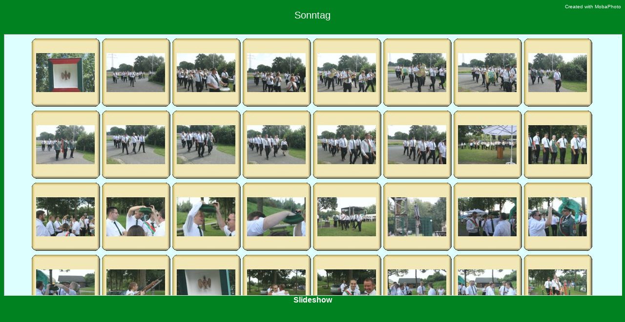

--- FILE ---
content_type: text/html
request_url: http://heimatverein.bplaced.net/Bilder/2023/Heimatfest/Sonntag/Sonntag/index.html
body_size: 1580
content:
<head>
  <meta name="Generator" content="MobaPhoto http://mobaphoto.mobatek.net">
<html xmlns="http://www.w3.org/1999/xhtml" xml:lang="de" lang="de">
  <title>Sonntag</title>
  <script type="text/javascript">
    var GB_ROOT_DIR = "../greybox/";
  </script>
  <script type="text/javascript" src="../greybox/AJS.js"></script>
  <script type="text/javascript" src="../greybox/AJS_fx.js"></script>
  <script type="text/javascript" src="../greybox/gb_scripts.js"></script>
  <script>
    var ImTaille="500";
    if (screen.height > 1000) ImTaille="736";
  </script>
  <link href="../greybox/gb_styles.css" rel="stylesheet" type="text/css" media="all" />
</head>
<body link=#008221 vlink=#008221 alink=#008221 bgcolor=#008221>
<script>
var image_set = [{'caption': '', 'url': '../Sonntag/images/'+ImTaille+'_0.jpg'}
,{'caption': '', 'url': '../Sonntag/images/'+ImTaille+'_1.jpg'}
,{'caption': '', 'url': '../Sonntag/images/'+ImTaille+'_2.jpg'}
,{'caption': '', 'url': '../Sonntag/images/'+ImTaille+'_3.jpg'}
,{'caption': '', 'url': '../Sonntag/images/'+ImTaille+'_4.jpg'}
,{'caption': '', 'url': '../Sonntag/images/'+ImTaille+'_5.jpg'}
,{'caption': '', 'url': '../Sonntag/images/'+ImTaille+'_6.jpg'}
,{'caption': '', 'url': '../Sonntag/images/'+ImTaille+'_7.jpg'}
,{'caption': '', 'url': '../Sonntag/images/'+ImTaille+'_8.jpg'}
,{'caption': '', 'url': '../Sonntag/images/'+ImTaille+'_9.jpg'}
,{'caption': '', 'url': '../Sonntag/images/'+ImTaille+'_10.jpg'}
,{'caption': '', 'url': '../Sonntag/images/'+ImTaille+'_11.jpg'}
,{'caption': '', 'url': '../Sonntag/images/'+ImTaille+'_12.jpg'}
,{'caption': '', 'url': '../Sonntag/images/'+ImTaille+'_13.jpg'}
,{'caption': '', 'url': '../Sonntag/images/'+ImTaille+'_14.jpg'}
,{'caption': '', 'url': '../Sonntag/images/'+ImTaille+'_15.jpg'}
,{'caption': '', 'url': '../Sonntag/images/'+ImTaille+'_16.jpg'}
,{'caption': '', 'url': '../Sonntag/images/'+ImTaille+'_17.jpg'}
,{'caption': '', 'url': '../Sonntag/images/'+ImTaille+'_18.jpg'}
,{'caption': '', 'url': '../Sonntag/images/'+ImTaille+'_19.jpg'}
,{'caption': '', 'url': '../Sonntag/images/'+ImTaille+'_20.jpg'}
,{'caption': '', 'url': '../Sonntag/images/'+ImTaille+'_21.jpg'}
,{'caption': '', 'url': '../Sonntag/images/'+ImTaille+'_22.jpg'}
,{'caption': '', 'url': '../Sonntag/images/'+ImTaille+'_23.jpg'}
,{'caption': '', 'url': '../Sonntag/images/'+ImTaille+'_24.jpg'}
,{'caption': '', 'url': '../Sonntag/images/'+ImTaille+'_25.jpg'}
,{'caption': '', 'url': '../Sonntag/images/'+ImTaille+'_26.jpg'}
,{'caption': '', 'url': '../Sonntag/images/'+ImTaille+'_27.jpg'}
,{'caption': '', 'url': '../Sonntag/images/'+ImTaille+'_28.jpg'}
,{'caption': '', 'url': '../Sonntag/images/'+ImTaille+'_29.jpg'}
,{'caption': '', 'url': '../Sonntag/images/'+ImTaille+'_30.jpg'}
,{'caption': '', 'url': '../Sonntag/images/'+ImTaille+'_31.jpg'}
,{'caption': '', 'url': '../Sonntag/images/'+ImTaille+'_32.jpg'}
,{'caption': '', 'url': '../Sonntag/images/'+ImTaille+'_33.jpg'}
,{'caption': '', 'url': '../Sonntag/images/'+ImTaille+'_34.jpg'}
,{'caption': '', 'url': '../Sonntag/images/'+ImTaille+'_35.jpg'}
,{'caption': '', 'url': '../Sonntag/images/'+ImTaille+'_36.jpg'}
,{'caption': '', 'url': '../Sonntag/images/'+ImTaille+'_37.jpg'}
,{'caption': '', 'url': '../Sonntag/images/'+ImTaille+'_38.jpg'}
,{'caption': '', 'url': '../Sonntag/images/'+ImTaille+'_39.jpg'}
,{'caption': '', 'url': '../Sonntag/images/'+ImTaille+'_40.jpg'}
,{'caption': '', 'url': '../Sonntag/images/'+ImTaille+'_41.jpg'}
,{'caption': '', 'url': '../Sonntag/images/'+ImTaille+'_42.jpg'}
,{'caption': '', 'url': '../Sonntag/images/'+ImTaille+'_43.jpg'}
,{'caption': '', 'url': '../Sonntag/images/'+ImTaille+'_44.jpg'}
,{'caption': '', 'url': '../Sonntag/images/'+ImTaille+'_45.jpg'}
,{'caption': '', 'url': '../Sonntag/images/'+ImTaille+'_46.jpg'}
,{'caption': '', 'url': '../Sonntag/images/'+ImTaille+'_47.jpg'}
,{'caption': '', 'url': '../Sonntag/images/'+ImTaille+'_48.jpg'}
,{'caption': '', 'url': '../Sonntag/images/'+ImTaille+'_49.jpg'}
,{'caption': '', 'url': '../Sonntag/images/'+ImTaille+'_50.jpg'}
,{'caption': '', 'url': '../Sonntag/images/'+ImTaille+'_51.jpg'}
,{'caption': '', 'url': '../Sonntag/images/'+ImTaille+'_52.jpg'}
,{'caption': '', 'url': '../Sonntag/images/'+ImTaille+'_53.jpg'}
,{'caption': '', 'url': '../Sonntag/images/'+ImTaille+'_54.jpg'}
,{'caption': '', 'url': '../Sonntag/images/'+ImTaille+'_55.jpg'}
,{'caption': '', 'url': '../Sonntag/images/'+ImTaille+'_56.jpg'}
,{'caption': '', 'url': '../Sonntag/images/'+ImTaille+'_57.jpg'}
,{'caption': '', 'url': '../Sonntag/images/'+ImTaille+'_58.jpg'}
,{'caption': '', 'url': '../Sonntag/images/'+ImTaille+'_59.jpg'}
,{'caption': '', 'url': '../Sonntag/images/'+ImTaille+'_60.jpg'}
,{'caption': '', 'url': '../Sonntag/images/'+ImTaille+'_61.jpg'}
,{'caption': '', 'url': '../Sonntag/images/'+ImTaille+'_62.jpg'}
,{'caption': '', 'url': '../Sonntag/images/'+ImTaille+'_63.jpg'}
,{'caption': '', 'url': '../Sonntag/images/'+ImTaille+'_64.jpg'}
,{'caption': '', 'url': '../Sonntag/images/'+ImTaille+'_65.jpg'}
,{'caption': '', 'url': '../Sonntag/images/'+ImTaille+'_66.jpg'}
,{'caption': '', 'url': '../Sonntag/images/'+ImTaille+'_67.jpg'}
,{'caption': '', 'url': '../Sonntag/images/'+ImTaille+'_68.jpg'}
,{'caption': '', 'url': '../Sonntag/images/'+ImTaille+'_69.jpg'}
,{'caption': '', 'url': '../Sonntag/images/'+ImTaille+'_70.jpg'}
,{'caption': '', 'url': '../Sonntag/images/'+ImTaille+'_71.jpg'}
,{'caption': '', 'url': '../Sonntag/images/'+ImTaille+'_72.jpg'}
,{'caption': '', 'url': '../Sonntag/images/'+ImTaille+'_73.jpg'}
,{'caption': '', 'url': '../Sonntag/images/'+ImTaille+'_74.jpg'}
,{'caption': '', 'url': '../Sonntag/images/'+ImTaille+'_75.jpg'}
,{'caption': '', 'url': '../Sonntag/images/'+ImTaille+'_76.jpg'}
,{'caption': '', 'url': '../Sonntag/images/'+ImTaille+'_77.jpg'}
,{'caption': '', 'url': '../Sonntag/images/'+ImTaille+'_78.jpg'}
,{'caption': '', 'url': '../Sonntag/images/'+ImTaille+'_79.jpg'}
,{'caption': '', 'url': '../Sonntag/images/'+ImTaille+'_80.jpg'}
,{'caption': '', 'url': '../Sonntag/images/'+ImTaille+'_81.jpg'}
,{'caption': '', 'url': '../Sonntag/images/'+ImTaille+'_82.jpg'}
,{'caption': '', 'url': '../Sonntag/images/'+ImTaille+'_83.jpg'}
,{'caption': '', 'url': '../Sonntag/images/'+ImTaille+'_84.jpg'}
,{'caption': '', 'url': '../Sonntag/images/'+ImTaille+'_85.jpg'}
,{'caption': '', 'url': '../Sonntag/images/'+ImTaille+'_86.jpg'}
,{'caption': '', 'url': '../Sonntag/images/'+ImTaille+'_87.jpg'}
,{'caption': '', 'url': '../Sonntag/images/'+ImTaille+'_88.jpg'}
,{'caption': '', 'url': '../Sonntag/images/'+ImTaille+'_89.jpg'}
,{'caption': '', 'url': '../Sonntag/images/'+ImTaille+'_90.jpg'}
,{'caption': '', 'url': '../Sonntag/images/'+ImTaille+'_91.jpg'}
,{'caption': '', 'url': '../Sonntag/images/'+ImTaille+'_92.jpg'}
,{'caption': '', 'url': '../Sonntag/images/'+ImTaille+'_93.jpg'}
,{'caption': '', 'url': '../Sonntag/images/'+ImTaille+'_94.jpg'}
,{'caption': '', 'url': '../Sonntag/images/'+ImTaille+'_95.jpg'}
,{'caption': '', 'url': '../Sonntag/images/'+ImTaille+'_96.jpg'}
,{'caption': '', 'url': '../Sonntag/images/'+ImTaille+'_97.jpg'}
,{'caption': '', 'url': '../Sonntag/images/'+ImTaille+'_98.jpg'}
,{'caption': '', 'url': '../Sonntag/images/'+ImTaille+'_99.jpg'}
,{'caption': '', 'url': '../Sonntag/images/'+ImTaille+'_100.jpg'}
,{'caption': '', 'url': '../Sonntag/images/'+ImTaille+'_101.jpg'}
,{'caption': '', 'url': '../Sonntag/images/'+ImTaille+'_102.jpg'}
,{'caption': '', 'url': '../Sonntag/images/'+ImTaille+'_103.jpg'}
,{'caption': '', 'url': '../Sonntag/images/'+ImTaille+'_104.jpg'}
,{'caption': '', 'url': '../Sonntag/images/'+ImTaille+'_105.jpg'}
,{'caption': '', 'url': '../Sonntag/images/'+ImTaille+'_106.jpg'}
,{'caption': '', 'url': '../Sonntag/images/'+ImTaille+'_107.jpg'}
,{'caption': '', 'url': '../Sonntag/images/'+ImTaille+'_108.jpg'}
,{'caption': '', 'url': '../Sonntag/images/'+ImTaille+'_109.jpg'}
,{'caption': '', 'url': '../Sonntag/images/'+ImTaille+'_110.jpg'}
,{'caption': '', 'url': '../Sonntag/images/'+ImTaille+'_111.jpg'}
,{'caption': '', 'url': '../Sonntag/images/'+ImTaille+'_112.jpg'}
,{'caption': '', 'url': '../Sonntag/images/'+ImTaille+'_113.jpg'}
,{'caption': '', 'url': '../Sonntag/images/'+ImTaille+'_114.jpg'}
,{'caption': '', 'url': '../Sonntag/images/'+ImTaille+'_115.jpg'}
,{'caption': '', 'url': '../Sonntag/images/'+ImTaille+'_116.jpg'}
,{'caption': '', 'url': '../Sonntag/images/'+ImTaille+'_117.jpg'}
,{'caption': '', 'url': '../Sonntag/images/'+ImTaille+'_118.jpg'}
,{'caption': '', 'url': '../Sonntag/images/'+ImTaille+'_119.jpg'}
,{'caption': '', 'url': '../Sonntag/images/'+ImTaille+'_120.jpg'}
,{'caption': '', 'url': '../Sonntag/images/'+ImTaille+'_121.jpg'}
,{'caption': '', 'url': '../Sonntag/images/'+ImTaille+'_122.jpg'}
,{'caption': '', 'url': '../Sonntag/images/'+ImTaille+'_123.jpg'}
,{'caption': '', 'url': '../Sonntag/images/'+ImTaille+'_124.jpg'}
,{'caption': '', 'url': '../Sonntag/images/'+ImTaille+'_125.jpg'}
,{'caption': '', 'url': '../Sonntag/images/'+ImTaille+'_126.jpg'}
,{'caption': '', 'url': '../Sonntag/images/'+ImTaille+'_127.jpg'}
,{'caption': '', 'url': '../Sonntag/images/'+ImTaille+'_128.jpg'}
,{'caption': '', 'url': '../Sonntag/images/'+ImTaille+'_129.jpg'}
,{'caption': '', 'url': '../Sonntag/images/'+ImTaille+'_130.jpg'}
,{'caption': '', 'url': '../Sonntag/images/'+ImTaille+'_131.jpg'}
,{'caption': '', 'url': '../Sonntag/images/'+ImTaille+'_132.jpg'}
,{'caption': '', 'url': '../Sonntag/images/'+ImTaille+'_133.jpg'}
,{'caption': '', 'url': '../Sonntag/images/'+ImTaille+'_134.jpg'}
,{'caption': '', 'url': '../Sonntag/images/'+ImTaille+'_135.jpg'}
,{'caption': '', 'url': '../Sonntag/images/'+ImTaille+'_136.jpg'}
,{'caption': '', 'url': '../Sonntag/images/'+ImTaille+'_137.jpg'}
,{'caption': '', 'url': '../Sonntag/images/'+ImTaille+'_138.jpg'}
,{'caption': '', 'url': '../Sonntag/images/'+ImTaille+'_139.jpg'}
,{'caption': '', 'url': '../Sonntag/images/'+ImTaille+'_140.jpg'}
,{'caption': '', 'url': '../Sonntag/images/'+ImTaille+'_141.jpg'}
,{'caption': '', 'url': '../Sonntag/images/'+ImTaille+'_142.jpg'}
,{'caption': '', 'url': '../Sonntag/images/'+ImTaille+'_143.jpg'}
,{'caption': '', 'url': '../Sonntag/images/'+ImTaille+'_144.jpg'}
,{'caption': '', 'url': '../Sonntag/images/'+ImTaille+'_145.jpg'}
,{'caption': '', 'url': '../Sonntag/images/'+ImTaille+'_146.jpg'}
,{'caption': '', 'url': '../Sonntag/images/'+ImTaille+'_147.jpg'}
,{'caption': '', 'url': '../Sonntag/images/'+ImTaille+'_148.jpg'}
,{'caption': '', 'url': '../Sonntag/images/'+ImTaille+'_149.jpg'}
,{'caption': '', 'url': '../Sonntag/images/'+ImTaille+'_150.jpg'}
,{'caption': '', 'url': '../Sonntag/images/'+ImTaille+'_151.jpg'}
,{'caption': '', 'url': '../Sonntag/images/'+ImTaille+'_152.jpg'}
,{'caption': '', 'url': '../Sonntag/images/'+ImTaille+'_153.jpg'}
,{'caption': '', 'url': '../Sonntag/images/'+ImTaille+'_154.jpg'}
,{'caption': '', 'url': '../Sonntag/images/'+ImTaille+'_155.jpg'}
,{'caption': '', 'url': '../Sonntag/images/'+ImTaille+'_156.jpg'}
,{'caption': '', 'url': '../Sonntag/images/'+ImTaille+'_157.jpg'}
,{'caption': '', 'url': '../Sonntag/images/'+ImTaille+'_158.jpg'}
,{'caption': '', 'url': '../Sonntag/images/'+ImTaille+'_159.jpg'}
,{'caption': '', 'url': '../Sonntag/images/'+ImTaille+'_160.jpg'}
,{'caption': '', 'url': '../Sonntag/images/'+ImTaille+'_161.jpg'}
,{'caption': '', 'url': '../Sonntag/images/'+ImTaille+'_162.jpg'}
,{'caption': '', 'url': '../Sonntag/images/'+ImTaille+'_163.jpg'}
,{'caption': '', 'url': '../Sonntag/images/'+ImTaille+'_164.jpg'}
,{'caption': '', 'url': '../Sonntag/images/'+ImTaille+'_165.jpg'}
,{'caption': '', 'url': '../Sonntag/images/'+ImTaille+'_166.jpg'}
,{'caption': '', 'url': '../Sonntag/images/'+ImTaille+'_167.jpg'}
,{'caption': '', 'url': '../Sonntag/images/'+ImTaille+'_168.jpg'}
,{'caption': '', 'url': '../Sonntag/images/'+ImTaille+'_169.jpg'}
,{'caption': '', 'url': '../Sonntag/images/'+ImTaille+'_170.jpg'}
,{'caption': '', 'url': '../Sonntag/images/'+ImTaille+'_171.jpg'}
,{'caption': '', 'url': '../Sonntag/images/'+ImTaille+'_172.jpg'}
,{'caption': '', 'url': '../Sonntag/images/'+ImTaille+'_173.jpg'}
,{'caption': '', 'url': '../Sonntag/images/'+ImTaille+'_174.jpg'}
,{'caption': '', 'url': '../Sonntag/images/'+ImTaille+'_175.jpg'}
,{'caption': '', 'url': '../Sonntag/images/'+ImTaille+'_176.jpg'}
,{'caption': '', 'url': '../Sonntag/images/'+ImTaille+'_177.jpg'}
,{'caption': '', 'url': '../Sonntag/images/'+ImTaille+'_178.jpg'}
,{'caption': '', 'url': '../Sonntag/images/'+ImTaille+'_179.jpg'}
,{'caption': '', 'url': '../Sonntag/images/'+ImTaille+'_180.jpg'}
,{'caption': '', 'url': '../Sonntag/images/'+ImTaille+'_181.jpg'}
,{'caption': '', 'url': '../Sonntag/images/'+ImTaille+'_182.jpg'}
,{'caption': '', 'url': '../Sonntag/images/'+ImTaille+'_183.jpg'}
,{'caption': '', 'url': '../Sonntag/images/'+ImTaille+'_184.jpg'}
,{'caption': '', 'url': '../Sonntag/images/'+ImTaille+'_185.jpg'}
,{'caption': '', 'url': '../Sonntag/images/'+ImTaille+'_186.jpg'}
,{'caption': '', 'url': '../Sonntag/images/'+ImTaille+'_187.jpg'}
,{'caption': '', 'url': '../Sonntag/images/'+ImTaille+'_188.jpg'}
,{'caption': '', 'url': '../Sonntag/images/'+ImTaille+'_189.jpg'}
,{'caption': '', 'url': '../Sonntag/images/'+ImTaille+'_190.jpg'}
,{'caption': '', 'url': '../Sonntag/images/'+ImTaille+'_191.jpg'}
,{'caption': '', 'url': '../Sonntag/images/'+ImTaille+'_192.jpg'}
,{'caption': '', 'url': '../Sonntag/images/'+ImTaille+'_193.jpg'}
,{'caption': '', 'url': '../Sonntag/images/'+ImTaille+'_194.jpg'}
,{'caption': '', 'url': '../Sonntag/images/'+ImTaille+'_195.jpg'}
,{'caption': '', 'url': '../Sonntag/images/'+ImTaille+'_196.jpg'}
,{'caption': '', 'url': '../Sonntag/images/'+ImTaille+'_197.jpg'}
,{'caption': '', 'url': '../Sonntag/images/'+ImTaille+'_198.jpg'}
,{'caption': '', 'url': '../Sonntag/images/'+ImTaille+'_199.jpg'}
,{'caption': '', 'url': '../Sonntag/images/'+ImTaille+'_200.jpg'}
,{'caption': '', 'url': '../Sonntag/images/'+ImTaille+'_201.jpg'}
,{'caption': '', 'url': '../Sonntag/images/'+ImTaille+'_202.jpg'}
,{'caption': '', 'url': '../Sonntag/images/'+ImTaille+'_203.jpg'}
,{'caption': '', 'url': '../Sonntag/images/'+ImTaille+'_204.jpg'}
,{'caption': '', 'url': '../Sonntag/images/'+ImTaille+'_205.jpg'}
,{'caption': '', 'url': '../Sonntag/images/'+ImTaille+'_206.jpg'}
,{'caption': '', 'url': '../Sonntag/images/'+ImTaille+'_207.jpg'}
,{'caption': '', 'url': '../Sonntag/images/'+ImTaille+'_208.jpg'}
,{'caption': '', 'url': '../Sonntag/images/'+ImTaille+'_209.jpg'}
,{'caption': '', 'url': '../Sonntag/images/'+ImTaille+'_210.jpg'}
,{'caption': '', 'url': '../Sonntag/images/'+ImTaille+'_211.jpg'}
,{'caption': '', 'url': '../Sonntag/images/'+ImTaille+'_212.jpg'}
,{'caption': '', 'url': '../Sonntag/images/'+ImTaille+'_213.jpg'}
,{'caption': '', 'url': '../Sonntag/images/'+ImTaille+'_214.jpg'}
,{'caption': '', 'url': '../Sonntag/images/'+ImTaille+'_215.jpg'}
,{'caption': '', 'url': '../Sonntag/images/'+ImTaille+'_216.jpg'}
,{'caption': '', 'url': '../Sonntag/images/'+ImTaille+'_217.jpg'}
,{'caption': '', 'url': '../Sonntag/images/'+ImTaille+'_218.jpg'}
,{'caption': '', 'url': '../Sonntag/images/'+ImTaille+'_219.jpg'}
,{'caption': '', 'url': '../Sonntag/images/'+ImTaille+'_220.jpg'}
,{'caption': '', 'url': '../Sonntag/images/'+ImTaille+'_221.jpg'}
,{'caption': '', 'url': '../Sonntag/images/'+ImTaille+'_222.jpg'}
,{'caption': '', 'url': '../Sonntag/images/'+ImTaille+'_223.jpg'}
,{'caption': '', 'url': '../Sonntag/images/'+ImTaille+'_224.jpg'}
,{'caption': '', 'url': '../Sonntag/images/'+ImTaille+'_225.jpg'}
,{'caption': '', 'url': '../Sonntag/images/'+ImTaille+'_226.jpg'}
,{'caption': '', 'url': '../Sonntag/images/'+ImTaille+'_227.jpg'}
,{'caption': '', 'url': '../Sonntag/images/'+ImTaille+'_228.jpg'}
,{'caption': '', 'url': '../Sonntag/images/'+ImTaille+'_229.jpg'}
,{'caption': '', 'url': '../Sonntag/images/'+ImTaille+'_230.jpg'}
,{'caption': '', 'url': '../Sonntag/images/'+ImTaille+'_231.jpg'}
,{'caption': '', 'url': '../Sonntag/images/'+ImTaille+'_232.jpg'}
,{'caption': '', 'url': '../Sonntag/images/'+ImTaille+'_233.jpg'}
,{'caption': '', 'url': '../Sonntag/images/'+ImTaille+'_234.jpg'}
,{'caption': '', 'url': '../Sonntag/images/'+ImTaille+'_235.jpg'}
,{'caption': '', 'url': '../Sonntag/images/'+ImTaille+'_236.jpg'}
,{'caption': '', 'url': '../Sonntag/images/'+ImTaille+'_237.jpg'}
,{'caption': '', 'url': '../Sonntag/images/'+ImTaille+'_238.jpg'}
,{'caption': '', 'url': '../Sonntag/images/'+ImTaille+'_239.jpg'}
,{'caption': '', 'url': '../Sonntag/images/'+ImTaille+'_240.jpg'}
,{'caption': '', 'url': '../Sonntag/images/'+ImTaille+'_241.jpg'}
,{'caption': '', 'url': '../Sonntag/images/'+ImTaille+'_242.jpg'}
,{'caption': '', 'url': '../Sonntag/images/'+ImTaille+'_243.jpg'}
,{'caption': '', 'url': '../Sonntag/images/'+ImTaille+'_244.jpg'}
,{'caption': '', 'url': '../Sonntag/images/'+ImTaille+'_245.jpg'}
,{'caption': '', 'url': '../Sonntag/images/'+ImTaille+'_246.jpg'}
,{'caption': '', 'url': '../Sonntag/images/'+ImTaille+'_247.jpg'}
,{'caption': '', 'url': '../Sonntag/images/'+ImTaille+'_248.jpg'}
,{'caption': '', 'url': '../Sonntag/images/'+ImTaille+'_249.jpg'}
,{'caption': '', 'url': '../Sonntag/images/'+ImTaille+'_250.jpg'}
,{'caption': '', 'url': '../Sonntag/images/'+ImTaille+'_251.jpg'}
,{'caption': '', 'url': '../Sonntag/images/'+ImTaille+'_252.jpg'}
,{'caption': '', 'url': '../Sonntag/images/'+ImTaille+'_253.jpg'}
,{'caption': '', 'url': '../Sonntag/images/'+ImTaille+'_254.jpg'}
,{'caption': '', 'url': '../Sonntag/images/'+ImTaille+'_255.jpg'}
,{'caption': '', 'url': '../Sonntag/images/'+ImTaille+'_256.jpg'}
,{'caption': '', 'url': '../Sonntag/images/'+ImTaille+'_257.jpg'}
,{'caption': '', 'url': '../Sonntag/images/'+ImTaille+'_258.jpg'}
,{'caption': '', 'url': '../Sonntag/images/'+ImTaille+'_259.jpg'}
,{'caption': '', 'url': '../Sonntag/images/'+ImTaille+'_260.jpg'}
,{'caption': '', 'url': '../Sonntag/images/'+ImTaille+'_261.jpg'}
,{'caption': '', 'url': '../Sonntag/images/'+ImTaille+'_262.jpg'}
,{'caption': '', 'url': '../Sonntag/images/'+ImTaille+'_263.jpg'}
,{'caption': '', 'url': '../Sonntag/images/'+ImTaille+'_264.jpg'}
,{'caption': '', 'url': '../Sonntag/images/'+ImTaille+'_265.jpg'}
,{'caption': '', 'url': '../Sonntag/images/'+ImTaille+'_266.jpg'}
,{'caption': '', 'url': '../Sonntag/images/'+ImTaille+'_267.jpg'}
,{'caption': '', 'url': '../Sonntag/images/'+ImTaille+'_268.jpg'}
,{'caption': '', 'url': '../Sonntag/images/'+ImTaille+'_269.jpg'}
,{'caption': '', 'url': '../Sonntag/images/'+ImTaille+'_270.jpg'}
,{'caption': '', 'url': '../Sonntag/images/'+ImTaille+'_271.jpg'}
,{'caption': '', 'url': '../Sonntag/images/'+ImTaille+'_272.jpg'}
,{'caption': '', 'url': '../Sonntag/images/'+ImTaille+'_273.jpg'}
,{'caption': '', 'url': '../Sonntag/images/'+ImTaille+'_274.jpg'}
,{'caption': '', 'url': '../Sonntag/images/'+ImTaille+'_275.jpg'}
,{'caption': '', 'url': '../Sonntag/images/'+ImTaille+'_276.jpg'}
,{'caption': '', 'url': '../Sonntag/images/'+ImTaille+'_277.jpg'}
,{'caption': '', 'url': '../Sonntag/images/'+ImTaille+'_278.jpg'}
,{'caption': '', 'url': '../Sonntag/images/'+ImTaille+'_279.jpg'}
,{'caption': '', 'url': '../Sonntag/images/'+ImTaille+'_280.jpg'}
,{'caption': '', 'url': '../Sonntag/images/'+ImTaille+'_281.jpg'}
,{'caption': '', 'url': '../Sonntag/images/'+ImTaille+'_282.jpg'}
,{'caption': '', 'url': '../Sonntag/images/'+ImTaille+'_283.jpg'}
,{'caption': '', 'url': '../Sonntag/images/'+ImTaille+'_284.jpg'}
,{'caption': '', 'url': '../Sonntag/images/'+ImTaille+'_285.jpg'}
,{'caption': '', 'url': '../Sonntag/images/'+ImTaille+'_286.jpg'}
];
</script>
<div style="height:12px; text-align:right;"><a href=http://mobaphoto.mobatek.net class="style1"><font style="font-family:Verdana,Tahoma,Helvetica,Arial,sans-serif;font-size:10px;font-color:#FFFFFF;">Created with MobaPhoto</font></a></div>
<div style="height:32px; text-align:center;"><font color=#FFFFFF style="font-size: 20px;" face=Verdana>Sonntag</font></div>
<center>
<br>
<iframe height="76%" width="100%" style="height:76%;width:100%;border-width:1;border-color:#88888;" src="frame_photos.html"></iframe><br>
<div style="height:20px; text-align:center;"><a href="#" onclick="return GB_showImageSet(image_set, 1, true);" class="styleslide"><b>Slideshow</b></a></div>
</center>
</body>
</html>


--- FILE ---
content_type: text/html
request_url: http://heimatverein.bplaced.net/Bilder/2023/Heimatfest/Sonntag/Sonntag/frame_photos.html
body_size: 2603
content:
<!DOCTYPE html PUBLIC "-//W3C//DTD XHTML 1.0 Strict//EN" "http://www.w3.org/TR/xhtml1/DTD/xhtml1-strict.dtd">
<html xmlns="http://www.w3.org/1999/xhtml" xml:lang="de" lang="de">
<head>
  <meta name="Generator" content="MobaPhoto http://mobaphoto.mobatek.net">
  <title>Sonntag</title>
  <script type="text/javascript">
    var GB_ROOT_DIR = "../greybox/";
  </script>
  <script type="text/javascript" src="../greybox/AJS.js"></script>
  <script type="text/javascript" src="../greybox/AJS_fx.js"></script>
  <script type="text/javascript" src="../greybox/gb_scripts.js"></script>
  <script>
    var ImTaille="500";
    if (screen.height > 1000) ImTaille="736";
  </script>
  <link href="../greybox/gb_styles.css" rel="stylesheet" type="text/css" media="all" />
</head>
<body link=#DDFFFF vlink=#DDFFFF alink=#DDFFFF bgcolor=#DDFFFF>
<script>
AJS.preloadImages("images/"+ImTaille+"_0.jpg","images/"+ImTaille+"_1.jpg","images/"+ImTaille+"_2.jpg","images/"+ImTaille+"_3.jpg","images/"+ImTaille+"_4.jpg","images/"+ImTaille+"_5.jpg","images/"+ImTaille+"_6.jpg","images/"+ImTaille+"_7.jpg","images/"+ImTaille+"_8.jpg","images/"+ImTaille+"_9.jpg","images/"+ImTaille+"_10.jpg","images/"+ImTaille+"_11.jpg","images/"+ImTaille+"_12.jpg","images/"+ImTaille+"_13.jpg","images/"+ImTaille+"_14.jpg","images/"+ImTaille+"_15.jpg","images/"+ImTaille+"_16.jpg","images/"+ImTaille+"_17.jpg","images/"+ImTaille+"_18.jpg","images/"+ImTaille+"_19.jpg","images/"+ImTaille+"_20.jpg","images/"+ImTaille+"_21.jpg","images/"+ImTaille+"_22.jpg","images/"+ImTaille+"_23.jpg","images/"+ImTaille+"_24.jpg","images/"+ImTaille+"_25.jpg","images/"+ImTaille+"_26.jpg","images/"+ImTaille+"_27.jpg","images/"+ImTaille+"_28.jpg","images/"+ImTaille+"_29.jpg","images/"+ImTaille+"_30.jpg","images/"+ImTaille+"_31.jpg","images/"+ImTaille+"_32.jpg","images/"+ImTaille+"_33.jpg","images/"+ImTaille+"_34.jpg","images/"+ImTaille+"_35.jpg","images/"+ImTaille+"_36.jpg","images/"+ImTaille+"_37.jpg","images/"+ImTaille+"_38.jpg","images/"+ImTaille+"_39.jpg","images/"+ImTaille+"_40.jpg","images/"+ImTaille+"_41.jpg","images/"+ImTaille+"_42.jpg","images/"+ImTaille+"_43.jpg","images/"+ImTaille+"_44.jpg","images/"+ImTaille+"_45.jpg","images/"+ImTaille+"_46.jpg","images/"+ImTaille+"_47.jpg","images/"+ImTaille+"_48.jpg","images/"+ImTaille+"_49.jpg","images/"+ImTaille+"_50.jpg","images/"+ImTaille+"_51.jpg","images/"+ImTaille+"_52.jpg","images/"+ImTaille+"_53.jpg","images/"+ImTaille+"_54.jpg","images/"+ImTaille+"_55.jpg","images/"+ImTaille+"_56.jpg","images/"+ImTaille+"_57.jpg","images/"+ImTaille+"_58.jpg","images/"+ImTaille+"_59.jpg","images/"+ImTaille+"_60.jpg","images/"+ImTaille+"_61.jpg","images/"+ImTaille+"_62.jpg","images/"+ImTaille+"_63.jpg","images/"+ImTaille+"_64.jpg","images/"+ImTaille+"_65.jpg","images/"+ImTaille+"_66.jpg","images/"+ImTaille+"_67.jpg","images/"+ImTaille+"_68.jpg","images/"+ImTaille+"_69.jpg","images/"+ImTaille+"_70.jpg","images/"+ImTaille+"_71.jpg","images/"+ImTaille+"_72.jpg","images/"+ImTaille+"_73.jpg","images/"+ImTaille+"_74.jpg","images/"+ImTaille+"_75.jpg","images/"+ImTaille+"_76.jpg","images/"+ImTaille+"_77.jpg","images/"+ImTaille+"_78.jpg","images/"+ImTaille+"_79.jpg","images/"+ImTaille+"_80.jpg","images/"+ImTaille+"_81.jpg","images/"+ImTaille+"_82.jpg","images/"+ImTaille+"_83.jpg","images/"+ImTaille+"_84.jpg","images/"+ImTaille+"_85.jpg","images/"+ImTaille+"_86.jpg","images/"+ImTaille+"_87.jpg","images/"+ImTaille+"_88.jpg","images/"+ImTaille+"_89.jpg","images/"+ImTaille+"_90.jpg","images/"+ImTaille+"_91.jpg","images/"+ImTaille+"_92.jpg","images/"+ImTaille+"_93.jpg","images/"+ImTaille+"_94.jpg","images/"+ImTaille+"_95.jpg","images/"+ImTaille+"_96.jpg","images/"+ImTaille+"_97.jpg","images/"+ImTaille+"_98.jpg","images/"+ImTaille+"_99.jpg","images/"+ImTaille+"_100.jpg","images/"+ImTaille+"_101.jpg","images/"+ImTaille+"_102.jpg","images/"+ImTaille+"_103.jpg","images/"+ImTaille+"_104.jpg","images/"+ImTaille+"_105.jpg","images/"+ImTaille+"_106.jpg","images/"+ImTaille+"_107.jpg","images/"+ImTaille+"_108.jpg","images/"+ImTaille+"_109.jpg","images/"+ImTaille+"_110.jpg","images/"+ImTaille+"_111.jpg","images/"+ImTaille+"_112.jpg","images/"+ImTaille+"_113.jpg","images/"+ImTaille+"_114.jpg","images/"+ImTaille+"_115.jpg","images/"+ImTaille+"_116.jpg","images/"+ImTaille+"_117.jpg","images/"+ImTaille+"_118.jpg","images/"+ImTaille+"_119.jpg","images/"+ImTaille+"_120.jpg","images/"+ImTaille+"_121.jpg","images/"+ImTaille+"_122.jpg","images/"+ImTaille+"_123.jpg","images/"+ImTaille+"_124.jpg","images/"+ImTaille+"_125.jpg","images/"+ImTaille+"_126.jpg","images/"+ImTaille+"_127.jpg","images/"+ImTaille+"_128.jpg","images/"+ImTaille+"_129.jpg","images/"+ImTaille+"_130.jpg","images/"+ImTaille+"_131.jpg","images/"+ImTaille+"_132.jpg","images/"+ImTaille+"_133.jpg","images/"+ImTaille+"_134.jpg","images/"+ImTaille+"_135.jpg","images/"+ImTaille+"_136.jpg","images/"+ImTaille+"_137.jpg","images/"+ImTaille+"_138.jpg","images/"+ImTaille+"_139.jpg","images/"+ImTaille+"_140.jpg","images/"+ImTaille+"_141.jpg","images/"+ImTaille+"_142.jpg","images/"+ImTaille+"_143.jpg","images/"+ImTaille+"_144.jpg","images/"+ImTaille+"_145.jpg","images/"+ImTaille+"_146.jpg","images/"+ImTaille+"_147.jpg","images/"+ImTaille+"_148.jpg","images/"+ImTaille+"_149.jpg","images/"+ImTaille+"_150.jpg","images/"+ImTaille+"_151.jpg","images/"+ImTaille+"_152.jpg","images/"+ImTaille+"_153.jpg","images/"+ImTaille+"_154.jpg","images/"+ImTaille+"_155.jpg","images/"+ImTaille+"_156.jpg","images/"+ImTaille+"_157.jpg","images/"+ImTaille+"_158.jpg","images/"+ImTaille+"_159.jpg","images/"+ImTaille+"_160.jpg","images/"+ImTaille+"_161.jpg","images/"+ImTaille+"_162.jpg","images/"+ImTaille+"_163.jpg","images/"+ImTaille+"_164.jpg","images/"+ImTaille+"_165.jpg","images/"+ImTaille+"_166.jpg","images/"+ImTaille+"_167.jpg","images/"+ImTaille+"_168.jpg","images/"+ImTaille+"_169.jpg","images/"+ImTaille+"_170.jpg","images/"+ImTaille+"_171.jpg","images/"+ImTaille+"_172.jpg","images/"+ImTaille+"_173.jpg","images/"+ImTaille+"_174.jpg","images/"+ImTaille+"_175.jpg","images/"+ImTaille+"_176.jpg","images/"+ImTaille+"_177.jpg","images/"+ImTaille+"_178.jpg","images/"+ImTaille+"_179.jpg","images/"+ImTaille+"_180.jpg","images/"+ImTaille+"_181.jpg","images/"+ImTaille+"_182.jpg","images/"+ImTaille+"_183.jpg","images/"+ImTaille+"_184.jpg","images/"+ImTaille+"_185.jpg","images/"+ImTaille+"_186.jpg","images/"+ImTaille+"_187.jpg","images/"+ImTaille+"_188.jpg","images/"+ImTaille+"_189.jpg","images/"+ImTaille+"_190.jpg","images/"+ImTaille+"_191.jpg","images/"+ImTaille+"_192.jpg","images/"+ImTaille+"_193.jpg","images/"+ImTaille+"_194.jpg","images/"+ImTaille+"_195.jpg","images/"+ImTaille+"_196.jpg","images/"+ImTaille+"_197.jpg","images/"+ImTaille+"_198.jpg","images/"+ImTaille+"_199.jpg","images/"+ImTaille+"_200.jpg","images/"+ImTaille+"_201.jpg","images/"+ImTaille+"_202.jpg","images/"+ImTaille+"_203.jpg","images/"+ImTaille+"_204.jpg","images/"+ImTaille+"_205.jpg","images/"+ImTaille+"_206.jpg","images/"+ImTaille+"_207.jpg","images/"+ImTaille+"_208.jpg","images/"+ImTaille+"_209.jpg","images/"+ImTaille+"_210.jpg","images/"+ImTaille+"_211.jpg","images/"+ImTaille+"_212.jpg","images/"+ImTaille+"_213.jpg","images/"+ImTaille+"_214.jpg","images/"+ImTaille+"_215.jpg","images/"+ImTaille+"_216.jpg","images/"+ImTaille+"_217.jpg","images/"+ImTaille+"_218.jpg","images/"+ImTaille+"_219.jpg","images/"+ImTaille+"_220.jpg","images/"+ImTaille+"_221.jpg","images/"+ImTaille+"_222.jpg","images/"+ImTaille+"_223.jpg","images/"+ImTaille+"_224.jpg","images/"+ImTaille+"_225.jpg","images/"+ImTaille+"_226.jpg","images/"+ImTaille+"_227.jpg","images/"+ImTaille+"_228.jpg","images/"+ImTaille+"_229.jpg","images/"+ImTaille+"_230.jpg","images/"+ImTaille+"_231.jpg","images/"+ImTaille+"_232.jpg","images/"+ImTaille+"_233.jpg","images/"+ImTaille+"_234.jpg","images/"+ImTaille+"_235.jpg","images/"+ImTaille+"_236.jpg","images/"+ImTaille+"_237.jpg","images/"+ImTaille+"_238.jpg","images/"+ImTaille+"_239.jpg","images/"+ImTaille+"_240.jpg","images/"+ImTaille+"_241.jpg","images/"+ImTaille+"_242.jpg","images/"+ImTaille+"_243.jpg","images/"+ImTaille+"_244.jpg","images/"+ImTaille+"_245.jpg","images/"+ImTaille+"_246.jpg","images/"+ImTaille+"_247.jpg","images/"+ImTaille+"_248.jpg","images/"+ImTaille+"_249.jpg","images/"+ImTaille+"_250.jpg","images/"+ImTaille+"_251.jpg","images/"+ImTaille+"_252.jpg","images/"+ImTaille+"_253.jpg","images/"+ImTaille+"_254.jpg","images/"+ImTaille+"_255.jpg","images/"+ImTaille+"_256.jpg","images/"+ImTaille+"_257.jpg","images/"+ImTaille+"_258.jpg","images/"+ImTaille+"_259.jpg","images/"+ImTaille+"_260.jpg","images/"+ImTaille+"_261.jpg","images/"+ImTaille+"_262.jpg","images/"+ImTaille+"_263.jpg","images/"+ImTaille+"_264.jpg","images/"+ImTaille+"_265.jpg","images/"+ImTaille+"_266.jpg","images/"+ImTaille+"_267.jpg","images/"+ImTaille+"_268.jpg","images/"+ImTaille+"_269.jpg","images/"+ImTaille+"_270.jpg","images/"+ImTaille+"_271.jpg","images/"+ImTaille+"_272.jpg","images/"+ImTaille+"_273.jpg","images/"+ImTaille+"_274.jpg","images/"+ImTaille+"_275.jpg","images/"+ImTaille+"_276.jpg","images/"+ImTaille+"_277.jpg","images/"+ImTaille+"_278.jpg","images/"+ImTaille+"_279.jpg","images/"+ImTaille+"_280.jpg","images/"+ImTaille+"_281.jpg","images/"+ImTaille+"_282.jpg","images/"+ImTaille+"_283.jpg","images/"+ImTaille+"_284.jpg","images/"+ImTaille+"_285.jpg","images/"+ImTaille+"_286.jpg");
</script>
<script>
var image_set = [{'caption': '', 'url': '../Sonntag/images/'+ImTaille+'_0.jpg'}
,{'caption': '', 'url': '../Sonntag/images/'+ImTaille+'_1.jpg'}
,{'caption': '', 'url': '../Sonntag/images/'+ImTaille+'_2.jpg'}
,{'caption': '', 'url': '../Sonntag/images/'+ImTaille+'_3.jpg'}
,{'caption': '', 'url': '../Sonntag/images/'+ImTaille+'_4.jpg'}
,{'caption': '', 'url': '../Sonntag/images/'+ImTaille+'_5.jpg'}
,{'caption': '', 'url': '../Sonntag/images/'+ImTaille+'_6.jpg'}
,{'caption': '', 'url': '../Sonntag/images/'+ImTaille+'_7.jpg'}
,{'caption': '', 'url': '../Sonntag/images/'+ImTaille+'_8.jpg'}
,{'caption': '', 'url': '../Sonntag/images/'+ImTaille+'_9.jpg'}
,{'caption': '', 'url': '../Sonntag/images/'+ImTaille+'_10.jpg'}
,{'caption': '', 'url': '../Sonntag/images/'+ImTaille+'_11.jpg'}
,{'caption': '', 'url': '../Sonntag/images/'+ImTaille+'_12.jpg'}
,{'caption': '', 'url': '../Sonntag/images/'+ImTaille+'_13.jpg'}
,{'caption': '', 'url': '../Sonntag/images/'+ImTaille+'_14.jpg'}
,{'caption': '', 'url': '../Sonntag/images/'+ImTaille+'_15.jpg'}
,{'caption': '', 'url': '../Sonntag/images/'+ImTaille+'_16.jpg'}
,{'caption': '', 'url': '../Sonntag/images/'+ImTaille+'_17.jpg'}
,{'caption': '', 'url': '../Sonntag/images/'+ImTaille+'_18.jpg'}
,{'caption': '', 'url': '../Sonntag/images/'+ImTaille+'_19.jpg'}
,{'caption': '', 'url': '../Sonntag/images/'+ImTaille+'_20.jpg'}
,{'caption': '', 'url': '../Sonntag/images/'+ImTaille+'_21.jpg'}
,{'caption': '', 'url': '../Sonntag/images/'+ImTaille+'_22.jpg'}
,{'caption': '', 'url': '../Sonntag/images/'+ImTaille+'_23.jpg'}
,{'caption': '', 'url': '../Sonntag/images/'+ImTaille+'_24.jpg'}
,{'caption': '', 'url': '../Sonntag/images/'+ImTaille+'_25.jpg'}
,{'caption': '', 'url': '../Sonntag/images/'+ImTaille+'_26.jpg'}
,{'caption': '', 'url': '../Sonntag/images/'+ImTaille+'_27.jpg'}
,{'caption': '', 'url': '../Sonntag/images/'+ImTaille+'_28.jpg'}
,{'caption': '', 'url': '../Sonntag/images/'+ImTaille+'_29.jpg'}
,{'caption': '', 'url': '../Sonntag/images/'+ImTaille+'_30.jpg'}
,{'caption': '', 'url': '../Sonntag/images/'+ImTaille+'_31.jpg'}
,{'caption': '', 'url': '../Sonntag/images/'+ImTaille+'_32.jpg'}
,{'caption': '', 'url': '../Sonntag/images/'+ImTaille+'_33.jpg'}
,{'caption': '', 'url': '../Sonntag/images/'+ImTaille+'_34.jpg'}
,{'caption': '', 'url': '../Sonntag/images/'+ImTaille+'_35.jpg'}
,{'caption': '', 'url': '../Sonntag/images/'+ImTaille+'_36.jpg'}
,{'caption': '', 'url': '../Sonntag/images/'+ImTaille+'_37.jpg'}
,{'caption': '', 'url': '../Sonntag/images/'+ImTaille+'_38.jpg'}
,{'caption': '', 'url': '../Sonntag/images/'+ImTaille+'_39.jpg'}
,{'caption': '', 'url': '../Sonntag/images/'+ImTaille+'_40.jpg'}
,{'caption': '', 'url': '../Sonntag/images/'+ImTaille+'_41.jpg'}
,{'caption': '', 'url': '../Sonntag/images/'+ImTaille+'_42.jpg'}
,{'caption': '', 'url': '../Sonntag/images/'+ImTaille+'_43.jpg'}
,{'caption': '', 'url': '../Sonntag/images/'+ImTaille+'_44.jpg'}
,{'caption': '', 'url': '../Sonntag/images/'+ImTaille+'_45.jpg'}
,{'caption': '', 'url': '../Sonntag/images/'+ImTaille+'_46.jpg'}
,{'caption': '', 'url': '../Sonntag/images/'+ImTaille+'_47.jpg'}
,{'caption': '', 'url': '../Sonntag/images/'+ImTaille+'_48.jpg'}
,{'caption': '', 'url': '../Sonntag/images/'+ImTaille+'_49.jpg'}
,{'caption': '', 'url': '../Sonntag/images/'+ImTaille+'_50.jpg'}
,{'caption': '', 'url': '../Sonntag/images/'+ImTaille+'_51.jpg'}
,{'caption': '', 'url': '../Sonntag/images/'+ImTaille+'_52.jpg'}
,{'caption': '', 'url': '../Sonntag/images/'+ImTaille+'_53.jpg'}
,{'caption': '', 'url': '../Sonntag/images/'+ImTaille+'_54.jpg'}
,{'caption': '', 'url': '../Sonntag/images/'+ImTaille+'_55.jpg'}
,{'caption': '', 'url': '../Sonntag/images/'+ImTaille+'_56.jpg'}
,{'caption': '', 'url': '../Sonntag/images/'+ImTaille+'_57.jpg'}
,{'caption': '', 'url': '../Sonntag/images/'+ImTaille+'_58.jpg'}
,{'caption': '', 'url': '../Sonntag/images/'+ImTaille+'_59.jpg'}
,{'caption': '', 'url': '../Sonntag/images/'+ImTaille+'_60.jpg'}
,{'caption': '', 'url': '../Sonntag/images/'+ImTaille+'_61.jpg'}
,{'caption': '', 'url': '../Sonntag/images/'+ImTaille+'_62.jpg'}
,{'caption': '', 'url': '../Sonntag/images/'+ImTaille+'_63.jpg'}
,{'caption': '', 'url': '../Sonntag/images/'+ImTaille+'_64.jpg'}
,{'caption': '', 'url': '../Sonntag/images/'+ImTaille+'_65.jpg'}
,{'caption': '', 'url': '../Sonntag/images/'+ImTaille+'_66.jpg'}
,{'caption': '', 'url': '../Sonntag/images/'+ImTaille+'_67.jpg'}
,{'caption': '', 'url': '../Sonntag/images/'+ImTaille+'_68.jpg'}
,{'caption': '', 'url': '../Sonntag/images/'+ImTaille+'_69.jpg'}
,{'caption': '', 'url': '../Sonntag/images/'+ImTaille+'_70.jpg'}
,{'caption': '', 'url': '../Sonntag/images/'+ImTaille+'_71.jpg'}
,{'caption': '', 'url': '../Sonntag/images/'+ImTaille+'_72.jpg'}
,{'caption': '', 'url': '../Sonntag/images/'+ImTaille+'_73.jpg'}
,{'caption': '', 'url': '../Sonntag/images/'+ImTaille+'_74.jpg'}
,{'caption': '', 'url': '../Sonntag/images/'+ImTaille+'_75.jpg'}
,{'caption': '', 'url': '../Sonntag/images/'+ImTaille+'_76.jpg'}
,{'caption': '', 'url': '../Sonntag/images/'+ImTaille+'_77.jpg'}
,{'caption': '', 'url': '../Sonntag/images/'+ImTaille+'_78.jpg'}
,{'caption': '', 'url': '../Sonntag/images/'+ImTaille+'_79.jpg'}
,{'caption': '', 'url': '../Sonntag/images/'+ImTaille+'_80.jpg'}
,{'caption': '', 'url': '../Sonntag/images/'+ImTaille+'_81.jpg'}
,{'caption': '', 'url': '../Sonntag/images/'+ImTaille+'_82.jpg'}
,{'caption': '', 'url': '../Sonntag/images/'+ImTaille+'_83.jpg'}
,{'caption': '', 'url': '../Sonntag/images/'+ImTaille+'_84.jpg'}
,{'caption': '', 'url': '../Sonntag/images/'+ImTaille+'_85.jpg'}
,{'caption': '', 'url': '../Sonntag/images/'+ImTaille+'_86.jpg'}
,{'caption': '', 'url': '../Sonntag/images/'+ImTaille+'_87.jpg'}
,{'caption': '', 'url': '../Sonntag/images/'+ImTaille+'_88.jpg'}
,{'caption': '', 'url': '../Sonntag/images/'+ImTaille+'_89.jpg'}
,{'caption': '', 'url': '../Sonntag/images/'+ImTaille+'_90.jpg'}
,{'caption': '', 'url': '../Sonntag/images/'+ImTaille+'_91.jpg'}
,{'caption': '', 'url': '../Sonntag/images/'+ImTaille+'_92.jpg'}
,{'caption': '', 'url': '../Sonntag/images/'+ImTaille+'_93.jpg'}
,{'caption': '', 'url': '../Sonntag/images/'+ImTaille+'_94.jpg'}
,{'caption': '', 'url': '../Sonntag/images/'+ImTaille+'_95.jpg'}
,{'caption': '', 'url': '../Sonntag/images/'+ImTaille+'_96.jpg'}
,{'caption': '', 'url': '../Sonntag/images/'+ImTaille+'_97.jpg'}
,{'caption': '', 'url': '../Sonntag/images/'+ImTaille+'_98.jpg'}
,{'caption': '', 'url': '../Sonntag/images/'+ImTaille+'_99.jpg'}
,{'caption': '', 'url': '../Sonntag/images/'+ImTaille+'_100.jpg'}
,{'caption': '', 'url': '../Sonntag/images/'+ImTaille+'_101.jpg'}
,{'caption': '', 'url': '../Sonntag/images/'+ImTaille+'_102.jpg'}
,{'caption': '', 'url': '../Sonntag/images/'+ImTaille+'_103.jpg'}
,{'caption': '', 'url': '../Sonntag/images/'+ImTaille+'_104.jpg'}
,{'caption': '', 'url': '../Sonntag/images/'+ImTaille+'_105.jpg'}
,{'caption': '', 'url': '../Sonntag/images/'+ImTaille+'_106.jpg'}
,{'caption': '', 'url': '../Sonntag/images/'+ImTaille+'_107.jpg'}
,{'caption': '', 'url': '../Sonntag/images/'+ImTaille+'_108.jpg'}
,{'caption': '', 'url': '../Sonntag/images/'+ImTaille+'_109.jpg'}
,{'caption': '', 'url': '../Sonntag/images/'+ImTaille+'_110.jpg'}
,{'caption': '', 'url': '../Sonntag/images/'+ImTaille+'_111.jpg'}
,{'caption': '', 'url': '../Sonntag/images/'+ImTaille+'_112.jpg'}
,{'caption': '', 'url': '../Sonntag/images/'+ImTaille+'_113.jpg'}
,{'caption': '', 'url': '../Sonntag/images/'+ImTaille+'_114.jpg'}
,{'caption': '', 'url': '../Sonntag/images/'+ImTaille+'_115.jpg'}
,{'caption': '', 'url': '../Sonntag/images/'+ImTaille+'_116.jpg'}
,{'caption': '', 'url': '../Sonntag/images/'+ImTaille+'_117.jpg'}
,{'caption': '', 'url': '../Sonntag/images/'+ImTaille+'_118.jpg'}
,{'caption': '', 'url': '../Sonntag/images/'+ImTaille+'_119.jpg'}
,{'caption': '', 'url': '../Sonntag/images/'+ImTaille+'_120.jpg'}
,{'caption': '', 'url': '../Sonntag/images/'+ImTaille+'_121.jpg'}
,{'caption': '', 'url': '../Sonntag/images/'+ImTaille+'_122.jpg'}
,{'caption': '', 'url': '../Sonntag/images/'+ImTaille+'_123.jpg'}
,{'caption': '', 'url': '../Sonntag/images/'+ImTaille+'_124.jpg'}
,{'caption': '', 'url': '../Sonntag/images/'+ImTaille+'_125.jpg'}
,{'caption': '', 'url': '../Sonntag/images/'+ImTaille+'_126.jpg'}
,{'caption': '', 'url': '../Sonntag/images/'+ImTaille+'_127.jpg'}
,{'caption': '', 'url': '../Sonntag/images/'+ImTaille+'_128.jpg'}
,{'caption': '', 'url': '../Sonntag/images/'+ImTaille+'_129.jpg'}
,{'caption': '', 'url': '../Sonntag/images/'+ImTaille+'_130.jpg'}
,{'caption': '', 'url': '../Sonntag/images/'+ImTaille+'_131.jpg'}
,{'caption': '', 'url': '../Sonntag/images/'+ImTaille+'_132.jpg'}
,{'caption': '', 'url': '../Sonntag/images/'+ImTaille+'_133.jpg'}
,{'caption': '', 'url': '../Sonntag/images/'+ImTaille+'_134.jpg'}
,{'caption': '', 'url': '../Sonntag/images/'+ImTaille+'_135.jpg'}
,{'caption': '', 'url': '../Sonntag/images/'+ImTaille+'_136.jpg'}
,{'caption': '', 'url': '../Sonntag/images/'+ImTaille+'_137.jpg'}
,{'caption': '', 'url': '../Sonntag/images/'+ImTaille+'_138.jpg'}
,{'caption': '', 'url': '../Sonntag/images/'+ImTaille+'_139.jpg'}
,{'caption': '', 'url': '../Sonntag/images/'+ImTaille+'_140.jpg'}
,{'caption': '', 'url': '../Sonntag/images/'+ImTaille+'_141.jpg'}
,{'caption': '', 'url': '../Sonntag/images/'+ImTaille+'_142.jpg'}
,{'caption': '', 'url': '../Sonntag/images/'+ImTaille+'_143.jpg'}
,{'caption': '', 'url': '../Sonntag/images/'+ImTaille+'_144.jpg'}
,{'caption': '', 'url': '../Sonntag/images/'+ImTaille+'_145.jpg'}
,{'caption': '', 'url': '../Sonntag/images/'+ImTaille+'_146.jpg'}
,{'caption': '', 'url': '../Sonntag/images/'+ImTaille+'_147.jpg'}
,{'caption': '', 'url': '../Sonntag/images/'+ImTaille+'_148.jpg'}
,{'caption': '', 'url': '../Sonntag/images/'+ImTaille+'_149.jpg'}
,{'caption': '', 'url': '../Sonntag/images/'+ImTaille+'_150.jpg'}
,{'caption': '', 'url': '../Sonntag/images/'+ImTaille+'_151.jpg'}
,{'caption': '', 'url': '../Sonntag/images/'+ImTaille+'_152.jpg'}
,{'caption': '', 'url': '../Sonntag/images/'+ImTaille+'_153.jpg'}
,{'caption': '', 'url': '../Sonntag/images/'+ImTaille+'_154.jpg'}
,{'caption': '', 'url': '../Sonntag/images/'+ImTaille+'_155.jpg'}
,{'caption': '', 'url': '../Sonntag/images/'+ImTaille+'_156.jpg'}
,{'caption': '', 'url': '../Sonntag/images/'+ImTaille+'_157.jpg'}
,{'caption': '', 'url': '../Sonntag/images/'+ImTaille+'_158.jpg'}
,{'caption': '', 'url': '../Sonntag/images/'+ImTaille+'_159.jpg'}
,{'caption': '', 'url': '../Sonntag/images/'+ImTaille+'_160.jpg'}
,{'caption': '', 'url': '../Sonntag/images/'+ImTaille+'_161.jpg'}
,{'caption': '', 'url': '../Sonntag/images/'+ImTaille+'_162.jpg'}
,{'caption': '', 'url': '../Sonntag/images/'+ImTaille+'_163.jpg'}
,{'caption': '', 'url': '../Sonntag/images/'+ImTaille+'_164.jpg'}
,{'caption': '', 'url': '../Sonntag/images/'+ImTaille+'_165.jpg'}
,{'caption': '', 'url': '../Sonntag/images/'+ImTaille+'_166.jpg'}
,{'caption': '', 'url': '../Sonntag/images/'+ImTaille+'_167.jpg'}
,{'caption': '', 'url': '../Sonntag/images/'+ImTaille+'_168.jpg'}
,{'caption': '', 'url': '../Sonntag/images/'+ImTaille+'_169.jpg'}
,{'caption': '', 'url': '../Sonntag/images/'+ImTaille+'_170.jpg'}
,{'caption': '', 'url': '../Sonntag/images/'+ImTaille+'_171.jpg'}
,{'caption': '', 'url': '../Sonntag/images/'+ImTaille+'_172.jpg'}
,{'caption': '', 'url': '../Sonntag/images/'+ImTaille+'_173.jpg'}
,{'caption': '', 'url': '../Sonntag/images/'+ImTaille+'_174.jpg'}
,{'caption': '', 'url': '../Sonntag/images/'+ImTaille+'_175.jpg'}
,{'caption': '', 'url': '../Sonntag/images/'+ImTaille+'_176.jpg'}
,{'caption': '', 'url': '../Sonntag/images/'+ImTaille+'_177.jpg'}
,{'caption': '', 'url': '../Sonntag/images/'+ImTaille+'_178.jpg'}
,{'caption': '', 'url': '../Sonntag/images/'+ImTaille+'_179.jpg'}
,{'caption': '', 'url': '../Sonntag/images/'+ImTaille+'_180.jpg'}
,{'caption': '', 'url': '../Sonntag/images/'+ImTaille+'_181.jpg'}
,{'caption': '', 'url': '../Sonntag/images/'+ImTaille+'_182.jpg'}
,{'caption': '', 'url': '../Sonntag/images/'+ImTaille+'_183.jpg'}
,{'caption': '', 'url': '../Sonntag/images/'+ImTaille+'_184.jpg'}
,{'caption': '', 'url': '../Sonntag/images/'+ImTaille+'_185.jpg'}
,{'caption': '', 'url': '../Sonntag/images/'+ImTaille+'_186.jpg'}
,{'caption': '', 'url': '../Sonntag/images/'+ImTaille+'_187.jpg'}
,{'caption': '', 'url': '../Sonntag/images/'+ImTaille+'_188.jpg'}
,{'caption': '', 'url': '../Sonntag/images/'+ImTaille+'_189.jpg'}
,{'caption': '', 'url': '../Sonntag/images/'+ImTaille+'_190.jpg'}
,{'caption': '', 'url': '../Sonntag/images/'+ImTaille+'_191.jpg'}
,{'caption': '', 'url': '../Sonntag/images/'+ImTaille+'_192.jpg'}
,{'caption': '', 'url': '../Sonntag/images/'+ImTaille+'_193.jpg'}
,{'caption': '', 'url': '../Sonntag/images/'+ImTaille+'_194.jpg'}
,{'caption': '', 'url': '../Sonntag/images/'+ImTaille+'_195.jpg'}
,{'caption': '', 'url': '../Sonntag/images/'+ImTaille+'_196.jpg'}
,{'caption': '', 'url': '../Sonntag/images/'+ImTaille+'_197.jpg'}
,{'caption': '', 'url': '../Sonntag/images/'+ImTaille+'_198.jpg'}
,{'caption': '', 'url': '../Sonntag/images/'+ImTaille+'_199.jpg'}
,{'caption': '', 'url': '../Sonntag/images/'+ImTaille+'_200.jpg'}
,{'caption': '', 'url': '../Sonntag/images/'+ImTaille+'_201.jpg'}
,{'caption': '', 'url': '../Sonntag/images/'+ImTaille+'_202.jpg'}
,{'caption': '', 'url': '../Sonntag/images/'+ImTaille+'_203.jpg'}
,{'caption': '', 'url': '../Sonntag/images/'+ImTaille+'_204.jpg'}
,{'caption': '', 'url': '../Sonntag/images/'+ImTaille+'_205.jpg'}
,{'caption': '', 'url': '../Sonntag/images/'+ImTaille+'_206.jpg'}
,{'caption': '', 'url': '../Sonntag/images/'+ImTaille+'_207.jpg'}
,{'caption': '', 'url': '../Sonntag/images/'+ImTaille+'_208.jpg'}
,{'caption': '', 'url': '../Sonntag/images/'+ImTaille+'_209.jpg'}
,{'caption': '', 'url': '../Sonntag/images/'+ImTaille+'_210.jpg'}
,{'caption': '', 'url': '../Sonntag/images/'+ImTaille+'_211.jpg'}
,{'caption': '', 'url': '../Sonntag/images/'+ImTaille+'_212.jpg'}
,{'caption': '', 'url': '../Sonntag/images/'+ImTaille+'_213.jpg'}
,{'caption': '', 'url': '../Sonntag/images/'+ImTaille+'_214.jpg'}
,{'caption': '', 'url': '../Sonntag/images/'+ImTaille+'_215.jpg'}
,{'caption': '', 'url': '../Sonntag/images/'+ImTaille+'_216.jpg'}
,{'caption': '', 'url': '../Sonntag/images/'+ImTaille+'_217.jpg'}
,{'caption': '', 'url': '../Sonntag/images/'+ImTaille+'_218.jpg'}
,{'caption': '', 'url': '../Sonntag/images/'+ImTaille+'_219.jpg'}
,{'caption': '', 'url': '../Sonntag/images/'+ImTaille+'_220.jpg'}
,{'caption': '', 'url': '../Sonntag/images/'+ImTaille+'_221.jpg'}
,{'caption': '', 'url': '../Sonntag/images/'+ImTaille+'_222.jpg'}
,{'caption': '', 'url': '../Sonntag/images/'+ImTaille+'_223.jpg'}
,{'caption': '', 'url': '../Sonntag/images/'+ImTaille+'_224.jpg'}
,{'caption': '', 'url': '../Sonntag/images/'+ImTaille+'_225.jpg'}
,{'caption': '', 'url': '../Sonntag/images/'+ImTaille+'_226.jpg'}
,{'caption': '', 'url': '../Sonntag/images/'+ImTaille+'_227.jpg'}
,{'caption': '', 'url': '../Sonntag/images/'+ImTaille+'_228.jpg'}
,{'caption': '', 'url': '../Sonntag/images/'+ImTaille+'_229.jpg'}
,{'caption': '', 'url': '../Sonntag/images/'+ImTaille+'_230.jpg'}
,{'caption': '', 'url': '../Sonntag/images/'+ImTaille+'_231.jpg'}
,{'caption': '', 'url': '../Sonntag/images/'+ImTaille+'_232.jpg'}
,{'caption': '', 'url': '../Sonntag/images/'+ImTaille+'_233.jpg'}
,{'caption': '', 'url': '../Sonntag/images/'+ImTaille+'_234.jpg'}
,{'caption': '', 'url': '../Sonntag/images/'+ImTaille+'_235.jpg'}
,{'caption': '', 'url': '../Sonntag/images/'+ImTaille+'_236.jpg'}
,{'caption': '', 'url': '../Sonntag/images/'+ImTaille+'_237.jpg'}
,{'caption': '', 'url': '../Sonntag/images/'+ImTaille+'_238.jpg'}
,{'caption': '', 'url': '../Sonntag/images/'+ImTaille+'_239.jpg'}
,{'caption': '', 'url': '../Sonntag/images/'+ImTaille+'_240.jpg'}
,{'caption': '', 'url': '../Sonntag/images/'+ImTaille+'_241.jpg'}
,{'caption': '', 'url': '../Sonntag/images/'+ImTaille+'_242.jpg'}
,{'caption': '', 'url': '../Sonntag/images/'+ImTaille+'_243.jpg'}
,{'caption': '', 'url': '../Sonntag/images/'+ImTaille+'_244.jpg'}
,{'caption': '', 'url': '../Sonntag/images/'+ImTaille+'_245.jpg'}
,{'caption': '', 'url': '../Sonntag/images/'+ImTaille+'_246.jpg'}
,{'caption': '', 'url': '../Sonntag/images/'+ImTaille+'_247.jpg'}
,{'caption': '', 'url': '../Sonntag/images/'+ImTaille+'_248.jpg'}
,{'caption': '', 'url': '../Sonntag/images/'+ImTaille+'_249.jpg'}
,{'caption': '', 'url': '../Sonntag/images/'+ImTaille+'_250.jpg'}
,{'caption': '', 'url': '../Sonntag/images/'+ImTaille+'_251.jpg'}
,{'caption': '', 'url': '../Sonntag/images/'+ImTaille+'_252.jpg'}
,{'caption': '', 'url': '../Sonntag/images/'+ImTaille+'_253.jpg'}
,{'caption': '', 'url': '../Sonntag/images/'+ImTaille+'_254.jpg'}
,{'caption': '', 'url': '../Sonntag/images/'+ImTaille+'_255.jpg'}
,{'caption': '', 'url': '../Sonntag/images/'+ImTaille+'_256.jpg'}
,{'caption': '', 'url': '../Sonntag/images/'+ImTaille+'_257.jpg'}
,{'caption': '', 'url': '../Sonntag/images/'+ImTaille+'_258.jpg'}
,{'caption': '', 'url': '../Sonntag/images/'+ImTaille+'_259.jpg'}
,{'caption': '', 'url': '../Sonntag/images/'+ImTaille+'_260.jpg'}
,{'caption': '', 'url': '../Sonntag/images/'+ImTaille+'_261.jpg'}
,{'caption': '', 'url': '../Sonntag/images/'+ImTaille+'_262.jpg'}
,{'caption': '', 'url': '../Sonntag/images/'+ImTaille+'_263.jpg'}
,{'caption': '', 'url': '../Sonntag/images/'+ImTaille+'_264.jpg'}
,{'caption': '', 'url': '../Sonntag/images/'+ImTaille+'_265.jpg'}
,{'caption': '', 'url': '../Sonntag/images/'+ImTaille+'_266.jpg'}
,{'caption': '', 'url': '../Sonntag/images/'+ImTaille+'_267.jpg'}
,{'caption': '', 'url': '../Sonntag/images/'+ImTaille+'_268.jpg'}
,{'caption': '', 'url': '../Sonntag/images/'+ImTaille+'_269.jpg'}
,{'caption': '', 'url': '../Sonntag/images/'+ImTaille+'_270.jpg'}
,{'caption': '', 'url': '../Sonntag/images/'+ImTaille+'_271.jpg'}
,{'caption': '', 'url': '../Sonntag/images/'+ImTaille+'_272.jpg'}
,{'caption': '', 'url': '../Sonntag/images/'+ImTaille+'_273.jpg'}
,{'caption': '', 'url': '../Sonntag/images/'+ImTaille+'_274.jpg'}
,{'caption': '', 'url': '../Sonntag/images/'+ImTaille+'_275.jpg'}
,{'caption': '', 'url': '../Sonntag/images/'+ImTaille+'_276.jpg'}
,{'caption': '', 'url': '../Sonntag/images/'+ImTaille+'_277.jpg'}
,{'caption': '', 'url': '../Sonntag/images/'+ImTaille+'_278.jpg'}
,{'caption': '', 'url': '../Sonntag/images/'+ImTaille+'_279.jpg'}
,{'caption': '', 'url': '../Sonntag/images/'+ImTaille+'_280.jpg'}
,{'caption': '', 'url': '../Sonntag/images/'+ImTaille+'_281.jpg'}
,{'caption': '', 'url': '../Sonntag/images/'+ImTaille+'_282.jpg'}
,{'caption': '', 'url': '../Sonntag/images/'+ImTaille+'_283.jpg'}
,{'caption': '', 'url': '../Sonntag/images/'+ImTaille+'_284.jpg'}
,{'caption': '', 'url': '../Sonntag/images/'+ImTaille+'_285.jpg'}
,{'caption': '', 'url': '../Sonntag/images/'+ImTaille+'_286.jpg'}
];
</script>
  <script>
    var d=document;
    var center = d.createElement("center");
    d.body.appendChild(center);
    for (i=0;i<image_set.length;i++) {
      var j=i+1;
      var lien = d.createElement("a");
      lien.setAttribute("href","#");
      lien.setAttribute("class","linkopacity");
      lien.j=j;
      lien.setAttribute("onclick","return parent.GB_showImageSet(image_set, "+j+", false)");
      lien.onclick = function() {return parent.GB_showImageSet(image_set, this.j, false);};
      center.appendChild(lien);
      var img = d.createElement("img");
      img.src = "images/mini_"+i+".jpg";
      img.setAttribute("style","border-width:16px;");
      img.title = image_set[i]["caption"];
      lien.appendChild(img);
    }
  </script>
</body>
</html>


--- FILE ---
content_type: text/css
request_url: http://heimatverein.bplaced.net/Bilder/2023/Heimatfest/Sonntag/greybox/gb_styles.css
body_size: 860
content:
* {font-family: Verdana, Tahoma, Helvetica, Arial, sans-serif;}
body {font-family: Verdana, Tahoma, Helvetica, Arial, sans-serif;}
a.style1:link {color:#FFFFFF;text-decoration: none;}
a.style1:visited {color:#FFFFFF;text-decoration: none;}
a.style1:active {color:#FFFFFF;text-decoration: none;}
a.style1:hover {color:#FFFFFF;text-decoration: none;}
a.stylezip:link {color:#FFFFFF;text-decoration: none;}
a.stylezip:visited {color:#FFFFFF;text-decoration: none;}
a.stylezip:active {color:#FFFFFF;text-decoration: none;}
a.stylezip:hover {color:#FFFFFF;text-decoration: none;}
a.styleslide:link {color:#FFFFFF;text-decoration: none;}
a.styleslide:visited {color:#FFFFFF;text-decoration: none;}
a.styleslide:active {color:#FFFFFF;text-decoration: none;}
a.styleslide:hover {color:#FFFFFF;text-decoration: none;}
a.styleback:link {color:#FFFFFF;text-decoration: none;}
a.styleback:visited {color:#FFFFFF;text-decoration: none;}
a.styleback:active {color:#FFFFFF;text-decoration: none;}
a.styleback:hover {color:#FFFFFF;text-decoration: none;}
a.linkopacity img {filter:alpha(opacity=90);-moz-opacity: 0.9;opacity: 0.9;-khtml-opacity: 0.9;}
a.linkopacity:hover img {filter:alpha(opacity=100);-moz-opacity: 1.0;opacity: 1.0;-khtml-opacity: 1.0;}

#GB_overlay {
    background-color: #000;
    position: absolute;
    margin: auto;
    top: 0;
    left: 0;
    z-index: 100;
}

#GB_window {
    left: 0;
    top: 0;
    font-size: 1px;
    position: absolute;
    overflow: visible;
    z-index: 150;
}

#GB_window .content {
    width: auto;
    margin: 0;
    padding: 0;
}

#GB_frame {
    border: 0;
    margin: 0;
    padding: 0;
    overflow: auto;
    white-space: nowrap;
}


.GB_Gallery {
    margin: 0 22px 0 22px;
}

.GB_Gallery .content {
    background-color: #DDFFFF;
    border: 2px solid #ddd;
}

.GB_header {
    top: 10px;
    left: 0;
    margin: 0;
    z-index: 500;
    position: absolute;
    border-bottom: 2px solid #555;
    border-top: 2px solid #555;
}

.GB_header .inner {
    background-color: #333;
    font-family: Arial, Verdana, sans-serif;
    padding: 2px 20px 2px 20px;
}

.GB_header table {
    margin: 0;
    width: 98%;
    border-collapse: collapse;
}

.GB_header .caption {
    text-align: left;
    color: #eee;
    white-space: nowrap;
    font-size: 20px;
}

.GB_header .close {
    text-align: right;
}

.GB_header .close img {
    z-index: 500;
    cursor: pointer;
}

.GB_header .middle {
    white-space: nowrap;
    text-align: center;
}


#GB_middle {
    color: #eee;
}

#GB_middle img {
    cursor: default;
    vertical-align: middle;
}

#GB_middle .pointer {
    cursor: pointer;
}

.GB_Window .content {
    background-color: #fff;
    border: 3px solid #ccc;
    border-top: none;
}

.GB_Window .header {
    border-bottom: 1px solid #aaa;
    border-top: 1px solid #999;
    border-left: 1px solid #ccc;
    border-right: 1px solid #ccc;
    margin: 0;

    height: 22px;
    font-size: 12px;
    padding: 3px 0;
    color: #333;
}

.GB_Window .caption {
    font-size: 12px;
    text-align: left;
    font-weight: bold;
    white-space: nowrap;
    padding-right: 20px;
}

.GB_Window .close { text-align: right; }
.GB_Window .close span { 
    font-size: 12px;
    cursor: pointer; 
}
.GB_Window .close img {
    cursor: pointer;
    padding: 0 3px 0 0;
}

.GB_Window .on { border-bottom: 1px solid #333; }
.GB_Window .click { border-bottom: 1px solid red; }


--- FILE ---
content_type: text/css
request_url: http://heimatverein.bplaced.net/Bilder/2023/Heimatfest/Sonntag/greybox/gb_styles.css
body_size: 860
content:
* {font-family: Verdana, Tahoma, Helvetica, Arial, sans-serif;}
body {font-family: Verdana, Tahoma, Helvetica, Arial, sans-serif;}
a.style1:link {color:#FFFFFF;text-decoration: none;}
a.style1:visited {color:#FFFFFF;text-decoration: none;}
a.style1:active {color:#FFFFFF;text-decoration: none;}
a.style1:hover {color:#FFFFFF;text-decoration: none;}
a.stylezip:link {color:#FFFFFF;text-decoration: none;}
a.stylezip:visited {color:#FFFFFF;text-decoration: none;}
a.stylezip:active {color:#FFFFFF;text-decoration: none;}
a.stylezip:hover {color:#FFFFFF;text-decoration: none;}
a.styleslide:link {color:#FFFFFF;text-decoration: none;}
a.styleslide:visited {color:#FFFFFF;text-decoration: none;}
a.styleslide:active {color:#FFFFFF;text-decoration: none;}
a.styleslide:hover {color:#FFFFFF;text-decoration: none;}
a.styleback:link {color:#FFFFFF;text-decoration: none;}
a.styleback:visited {color:#FFFFFF;text-decoration: none;}
a.styleback:active {color:#FFFFFF;text-decoration: none;}
a.styleback:hover {color:#FFFFFF;text-decoration: none;}
a.linkopacity img {filter:alpha(opacity=90);-moz-opacity: 0.9;opacity: 0.9;-khtml-opacity: 0.9;}
a.linkopacity:hover img {filter:alpha(opacity=100);-moz-opacity: 1.0;opacity: 1.0;-khtml-opacity: 1.0;}

#GB_overlay {
    background-color: #000;
    position: absolute;
    margin: auto;
    top: 0;
    left: 0;
    z-index: 100;
}

#GB_window {
    left: 0;
    top: 0;
    font-size: 1px;
    position: absolute;
    overflow: visible;
    z-index: 150;
}

#GB_window .content {
    width: auto;
    margin: 0;
    padding: 0;
}

#GB_frame {
    border: 0;
    margin: 0;
    padding: 0;
    overflow: auto;
    white-space: nowrap;
}


.GB_Gallery {
    margin: 0 22px 0 22px;
}

.GB_Gallery .content {
    background-color: #DDFFFF;
    border: 2px solid #ddd;
}

.GB_header {
    top: 10px;
    left: 0;
    margin: 0;
    z-index: 500;
    position: absolute;
    border-bottom: 2px solid #555;
    border-top: 2px solid #555;
}

.GB_header .inner {
    background-color: #333;
    font-family: Arial, Verdana, sans-serif;
    padding: 2px 20px 2px 20px;
}

.GB_header table {
    margin: 0;
    width: 98%;
    border-collapse: collapse;
}

.GB_header .caption {
    text-align: left;
    color: #eee;
    white-space: nowrap;
    font-size: 20px;
}

.GB_header .close {
    text-align: right;
}

.GB_header .close img {
    z-index: 500;
    cursor: pointer;
}

.GB_header .middle {
    white-space: nowrap;
    text-align: center;
}


#GB_middle {
    color: #eee;
}

#GB_middle img {
    cursor: default;
    vertical-align: middle;
}

#GB_middle .pointer {
    cursor: pointer;
}

.GB_Window .content {
    background-color: #fff;
    border: 3px solid #ccc;
    border-top: none;
}

.GB_Window .header {
    border-bottom: 1px solid #aaa;
    border-top: 1px solid #999;
    border-left: 1px solid #ccc;
    border-right: 1px solid #ccc;
    margin: 0;

    height: 22px;
    font-size: 12px;
    padding: 3px 0;
    color: #333;
}

.GB_Window .caption {
    font-size: 12px;
    text-align: left;
    font-weight: bold;
    white-space: nowrap;
    padding-right: 20px;
}

.GB_Window .close { text-align: right; }
.GB_Window .close span { 
    font-size: 12px;
    cursor: pointer; 
}
.GB_Window .close img {
    cursor: pointer;
    padding: 0 3px 0 0;
}

.GB_Window .on { border-bottom: 1px solid #333; }
.GB_Window .click { border-bottom: 1px solid red; }


--- FILE ---
content_type: application/javascript
request_url: http://heimatverein.bplaced.net/Bilder/2023/Heimatfest/Sonntag/greybox/gb_scripts.js
body_size: 4506
content:
var GB_CURRENT=null;
GB_hide=function(cb){
GB_CURRENT.hide(cb);
};
GreyBox=new AJS.Class({init:function(_2){
this.use_fx=AJS.fx;
this.type="page";
this.overlay_click_close=false;
this.salt=0;
this.root_dir=GB_ROOT_DIR;
this.callback_fns=[];
this.reload_on_close=false;
this.src_loader=this.root_dir+"loader_frame.html";
var _3=window.location.hostname.indexOf("www");
var _4=this.src_loader.indexOf("www");
if(_3!=-1&&_4==-1){
this.src_loader=this.src_loader.replace("://","://www.");
}
if(_3==-1&&_4!=-1){
this.src_loader=this.src_loader.replace("://www.","://");
}
this.show_loading=true;
AJS.update(this,_2);
},addCallback:function(fn){
if(fn){
this.callback_fns.push(fn);
}
},show:function(_6){
GB_CURRENT=this;
this.url=_6;
var _7=[AJS.$bytc("object"),AJS.$bytc("select")];
AJS.map(AJS.flattenList(_7),function(_8){
_8.style.visibility="hidden";
});
this.createElements();
return false;
},hide:function(cb){
var me=this;
AJS.callLater(function(){
var _b=me.callback_fns;
if(_b!=[]){
AJS.map(_b,function(fn){
fn();
});
}
me.onHide();
if(me.use_fx){
var _d=me.overlay;
AJS.fx.fadeOut(me.overlay,{onComplete:function(){
AJS.removeElement(_d);
_d=null;
},duration:300});
AJS.removeElement(me.g_window);
}else{
AJS.removeElement(me.g_window,me.overlay);
}
me.removeFrame();
AJS.REV(window,"scroll",_GB_setOverlayDimension);
AJS.REV(window,"resize",_GB_update);
var _e=[AJS.$bytc("object"),AJS.$bytc("select")];
AJS.map(AJS.flattenList(_e),function(_f){
_f.style.visibility="visible";
});
GB_CURRENT=null;
if(me.reload_on_close){
window.location.reload();
}
if(AJS.isFunction(cb)){
cb();
}
},10);
},update:function(){
this.setOverlayDimension();
this.setFrameSize();
this.setWindowPosition();
},createElements:function(){
this.initOverlay();
this.g_window=AJS.DIV({"id":"GB_window"});
AJS.hideElement(this.g_window);
AJS.getBody().insertBefore(this.g_window,this.overlay.nextSibling);
this.initFrame();
this.initHook();
this.update();
var me=this;
if(this.use_fx){
AJS.fx.fadeIn(this.overlay,{duration:300,to:0.7,onComplete:function(){
me.onShow();
AJS.showElement(me.g_window);
me.startLoading();
}});
}else{
AJS.setOpacity(this.overlay,0.7);
AJS.showElement(this.g_window);
this.onShow();
this.startLoading();
}
AJS.AEV(window,"scroll",_GB_setOverlayDimension);
AJS.AEV(window,"resize",_GB_update);
},removeFrame:function(){
try{
AJS.removeElement(this.iframe);
}
catch(e){
}
this.iframe=null;
},startLoading:function(){
this.iframe.src=this.src_loader+"?s="+this.salt++;
AJS.showElement(this.iframe);
},setOverlayDimension:function(){
var _11=AJS.getWindowSize();
if(AJS.isMozilla()||AJS.isOpera()){
AJS.setWidth(this.overlay,"100%");
}else{
AJS.setWidth(this.overlay,_11.w);
}
var _12=Math.max(AJS.getScrollTop()+_11.h,AJS.getScrollTop()+this.height);
if(_12<AJS.getScrollTop()){
AJS.setHeight(this.overlay,_12);
}else{
AJS.setHeight(this.overlay,AJS.getScrollTop()+_11.h);
}
},initOverlay:function(){
this.overlay=AJS.DIV({"id":"GB_overlay"});
if(this.overlay_click_close){
AJS.AEV(this.overlay,"click",GB_hide);
}
AJS.setOpacity(this.overlay,0);
AJS.getBody().insertBefore(this.overlay,AJS.getBody().firstChild);
},initFrame:function(){
if(!this.iframe){
var d={"name":"GB_frame","class":"GB_frame","frameBorder":0};
if(AJS.isIe()){
d.src="javascript:false;document.write(\"\");";
}
this.iframe=AJS.IFRAME(d);
this.middle_cnt=AJS.DIV({"class":"content"},this.iframe);
this.top_cnt=AJS.DIV();
this.bottom_cnt=AJS.DIV();
AJS.ACN(this.g_window,this.top_cnt,this.middle_cnt,this.bottom_cnt);
}
},onHide:function(){
},onShow:function(){
},setFrameSize:function(){
},setWindowPosition:function(){
},initHook:function(){
}});
_GB_update=function(){
if(GB_CURRENT){
GB_CURRENT.update();
}
};
_GB_setOverlayDimension=function(){
if(GB_CURRENT){
GB_CURRENT.setOverlayDimension();
}
};
AJS.preloadImages(GB_ROOT_DIR+"indicator.gif");
script_loaded=true;
var GB_SETS={};
function decoGreyboxLinks(){
var as=AJS.$bytc("a");
AJS.map(as,function(a){
if(a.getAttribute("href")&&a.getAttribute("rel")){
var rel=a.getAttribute("rel");
if(rel.indexOf("gb_")==0){
var _17=rel.match(/\w+/)[0];
var _18=rel.match(/\[(.*)\]/)[1];
var _19=0;
var _1a={"caption":a.title||"","url":a.href};
if(_17=="gb_pageset"||_17=="gb_imageset"){
if(!GB_SETS[_18]){
GB_SETS[_18]=[];
}
GB_SETS[_18].push(_1a);
_19=GB_SETS[_18].length;
}
if(_17=="gb_pageset"){
a.onclick=function(){
GB_showFullScreenSet(GB_SETS[_18],_19);
return false;
};
}
if(_17=="gb_imageset"){
a.onclick=function(){
GB_showImageSet(GB_SETS[_18],_19);
return false;
};
}
if(_17=="gb_image"){
a.onclick=function(){
GB_showImage(_1a.caption,_1a.url);
return false;
};
}
if(_17=="gb_page"){
a.onclick=function(){
var sp=_18.split(/, ?/);
GB_show(_1a.caption,_1a.url,parseInt(sp[1]),parseInt(sp[0]));
return false;
};
}
if(_17=="gb_page_fs"){
a.onclick=function(){
GB_showFullScreen(_1a.caption,_1a.url);
return false;
};
}
if(_17=="gb_page_center"){
a.onclick=function(){
var sp=_18.split(/, ?/);
GB_showCenter(_1a.caption,_1a.url,parseInt(sp[1]),parseInt(sp[0]));
return false;
};
}
}
}
});
}
AJS.AEV(window,"load",decoGreyboxLinks);
GB_showImage=function(_1d,url,_1f){
var _20={width:300,height:300,type:"image",fullscreen:false,center_win:true,caption:_1d,callback_fn:_1f};
var win=new GB_Gallery(_20);
return win.show(url);
};
GB_showPage=function(_22,url,_24){
var _25={type:"page",caption:_22,callback_fn:_24,fullscreen:true,center_win:false};
var win=new GB_Gallery(_25);
return win.show(url);
};
GB_Gallery=GreyBox.extend({init:function(_27){
this.parent({});
this.img_close=this.root_dir+"g_close.gif";
AJS.update(this,_27);
this.addCallback(this.callback_fn);
},initHook:function(){
AJS.addClass(this.g_window,"GB_Gallery");
var _28=AJS.DIV({"class":"inner"});
this.header=AJS.DIV({"class":"GB_header"},_28);
AJS.setOpacity(this.header,0);
AJS.getBody().insertBefore(this.header,this.overlay.nextSibling);
var _29=AJS.TD({"id":"GB_caption","class":"caption","width":"40%"},this.caption);
var _2a=AJS.TD({"id":"GB_middle","class":"middle","width":"20%"});
var _2b=AJS.IMG({"src":this.img_close});
AJS.AEV(_2b,"click",GB_hide);
var _2c=AJS.TD({"class":"close","width":"40%"},_2b);
var _2d=AJS.TBODY(AJS.TR(_29,_2a,_2c));
var _2e=AJS.TABLE({"cellspacing":"0","cellpadding":0,"border":0},_2d);
AJS.ACN(_28,_2e);
if(this.fullscreen){
AJS.AEV(window,"scroll",AJS.$b(this.setWindowPosition,this));
}else{
AJS.AEV(window,"scroll",AJS.$b(this._setHeaderPos,this));
}
},setFrameSize:function(){
var _2f=this.overlay.offsetWidth;
var _30=AJS.getWindowSize();
if(this.fullscreen){
this.width=_2f-40;
this.height=_30.h-80;
}
AJS.setWidth(this.iframe,this.width);
AJS.setHeight(this.iframe,this.height);
AJS.setWidth(this.header,_2f);
},_setHeaderPos:function(){
AJS.setTop(this.header,AJS.getScrollTop()+10);
},setWindowPosition:function(){
var _31=this.overlay.offsetWidth;
var _32=AJS.getWindowSize();
AJS.setLeft(this.g_window,((_31-50-this.width)/2));
var _33=AJS.getScrollTop()+55;
if(!this.center_win){
AJS.setTop(this.g_window,_33);
}else{
var fl=((_32.h-this.height)/2)+20+AJS.getScrollTop();
if(fl<0){
fl=0;
}
if(_33>fl){
fl=_33;
}
AJS.setTop(this.g_window,fl);
}
this._setHeaderPos();
},onHide:function(){
AJS.removeElement(this.header);
AJS.removeClass(this.g_window,"GB_Gallery");
},onShow:function(){
if(this.use_fx){
AJS.fx.fadeIn(this.header,{to:1});
}else{
AJS.setOpacity(this.header,1);
}
}});
AJS.preloadImages(GB_ROOT_DIR+"g_close.gif");
GB_showFullScreenSet=function(set,_36,_37){
var _38={type:"page",fullscreen:true,center_win:false};
var _39=new GB_Sets(_38,set);
_39.addCallback(_37);
_39.showSet(_36-1);
return false;
};
GB_showImageSet=function(set,_3b,_3c,_3d){
var _3e={type:"image",fullscreen:false,center_win:true,width:300,height:300};
var _3f=new GB_Sets(_3e,set,_3c);
_3f.addCallback(_3d);
_3f.showSet(_3b-1);
return false;
};
GB_Sets=GB_Gallery.extend({init:function(_40,set,_42){
this.timerOn=_42||false;
this.timerDelay=6;
this.timerLoop=0;
this.parent(_40);
if(!this.img_spacer_5){
this.img_spacer_5=this.root_dir+"spacer_5.gif";
}
if(!this.img_spacer_10){
this.img_spacer_10=this.root_dir+"spacer_10.gif";
}
if(!this.img_spacer_20){
this.img_spacer_20=this.root_dir+"spacer_20.gif";
}
if(!this.img_next){
this.img_next=this.root_dir+"next.gif";
}
if(!this.img_prev){
this.img_prev=this.root_dir+"prev.gif";
}
if(!this.img_next_opac){
this.img_next_opac=this.root_dir+"next_opac.gif";
}
if(!this.img_prev_opac){
this.img_prev_opac=this.root_dir+"prev_opac.gif";
}
if(!this.img_play){
this.img_play=this.root_dir+"play.gif";
}
if(!this.img_pause){
this.img_pause=this.root_dir+"pause.gif";
}
if(!this.img_less){
this.img_less=this.root_dir+"less.gif";
}
if(!this.img_more){
this.img_more=this.root_dir+"more.gif";
}
if(!this.img_less_opac){
this.img_less_opac=this.root_dir+"less_opac.gif";
}
if(!this.img_more_opac){
this.img_more_opac=this.root_dir+"more_opac.gif";
}
if(!this.img_speeds){
this.img_speeds=new Array();
for(i=1;i<=12;i++){
this.img_speeds.push(this.root_dir+"speed_"+i+".gif");
}
}
if(!this.img_speeds_opac){
this.img_speeds_opac=new Array();
for(i=1;i<=12;i++){
this.img_speeds_opac.push(this.root_dir+"speed_"+i+"_opac.gif");
}
}
this.current_set=set;
},showSet:function(_43){
this.current_index=_43;
var _44=this.current_set[this.current_index];
this.show(_44.url);
this._setCaption(_44.caption);
this.btn_spacer1=AJS.IMG({src:this.img_spacer_10});
this.btn_spacer2=AJS.IMG({src:this.img_spacer_10});
this.btn_spacer3=AJS.IMG({src:this.img_spacer_20});
this.btn_spacer4=AJS.IMG({src:this.img_spacer_20});
this.btn_spacer5=AJS.IMG({src:this.img_spacer_5});
this.btn_spacer6=AJS.IMG({src:this.img_spacer_5});
this.btn_prev=AJS.IMG({"class":"pointer",src:this.img_prev});
this.btn_next=AJS.IMG({"class":"pointer",src:this.img_next});
this.btn_playPause=AJS.IMG({"class":"pointer",src:this.img_play});
this.btn_less=AJS.IMG({"class":"pointer",src:this.img_less});
this.btn_speeds=new Array();
for(i=1;i<=12;i++){
this.btn_speeds.push(AJS.IMG({"class":"",src:this.img_speeds[i-1]}));
}
this.btn_more=AJS.IMG({"class":"pointer",src:this.img_more});
AJS.AEV(this.btn_prev,"click",AJS.$b(this.switchPrev,this));
AJS.AEV(this.btn_next,"click",AJS.$b(this.switchNext,this));
AJS.AEV(this.btn_playPause,"click",AJS.$b(this.timerPlayPause,this));
AJS.AEV(this.btn_less,"click",AJS.$b(this.timerDown,this));
AJS.AEV(this.btn_more,"click",AJS.$b(this.timerUp,this));
AJS.AEV(window.document,"keypress",AJS.$b(this.GB_keypress,this));
GB_STATUS=AJS.SPAN({"class":"GB_navStatus"});
AJS.ACN(AJS.$("GB_middle"),this.btn_prev,this.btn_spacer1,GB_STATUS,this.btn_spacer2,this.btn_next,this.btn_spacer3,this.btn_playPause,this.btn_spacer4,this.btn_less,this.btn_spacer5,this.btn_speeds[0],this.btn_speeds[1],this.btn_speeds[2],this.btn_speeds[3],this.btn_speeds[4],this.btn_speeds[5],this.btn_speeds[6],this.btn_speeds[7],this.btn_speeds[8],this.btn_speeds[9],this.btn_speeds[10],this.btn_speeds[11],this.btn_spacer6,this.btn_more);
this.updateStatus();
myId=this;
this.timer=setInterval(function(){
myId.autoSwitchNext();
},500);
GB_CURRENT.addCallback(function(){
clearInterval(myId.timer);
});
},updateStatus:function(){
AJS.setHTML(GB_STATUS,(this.current_index+1)+" / "+this.current_set.length);
if(this.current_index==0){
AJS.removeClass(this.btn_prev,"pointer");
this.btn_prev.src=this.img_prev_opac;
}else{
this.btn_prev.src=this.img_prev;
AJS.addClass(this.btn_prev,"pointer");
}
if(this.current_index==this.current_set.length-1){
AJS.removeClass(this.btn_next,"pointer");
this.btn_next.src=this.img_next_opac;
}else{
this.btn_next.src=this.img_next;
AJS.addClass(this.btn_next,"pointer");
}
if(this.timerOn){
this.btn_playPause.src=this.img_pause;
}else{
this.btn_playPause.src=this.img_play;
}
if(this.timerDelay==0||!this.timerOn){
AJS.removeClass(this.btn_less,"pointer");
this.btn_less.src=this.img_less_opac;
}else{
this.btn_less.src=this.img_less;
AJS.addClass(this.btn_less,"pointer");
}
if(this.timerDelay==12||!this.timerOn){
AJS.removeClass(this.btn_more,"pointer");
this.btn_more.src=this.img_more_opac;
}else{
this.btn_more.src=this.img_more;
AJS.addClass(this.btn_more,"pointer");
}
for(i=1;i<=12;i++){
if(this.timerDelay<i||!this.timerOn){
this.btn_speeds[i-1].src=this.img_speeds_opac[i-1];
}else{
this.btn_speeds[i-1].src=this.img_speeds[i-1];
}
}
},_setCaption:function(_45){
AJS.setHTML(AJS.$("GB_caption"),_45);
},updateFrame:function(){
var _46=this.current_set[this.current_index];
this._setCaption(_46.caption);
this.url=_46.url;
this.startLoading();
},timerPlayPause:function(){
this.timerOn=this.timerOn?false:true;
this.updateStatus();
},timerUp:function(){
if(this.timerDelay!=12){
this.timerDelay++;
this.updateStatus();
}
},timerDown:function(){
if(this.timerDelay!=0){
this.timerDelay--;
this.timerLoop=0;
this.updateStatus();
}
},switchPrev:function(){
if(this.current_index!=0){
this.current_index--;
this.updateFrame();
this.updateStatus();
}
},autoSwitchNext:function(){
if(!this.timerOn){
return;
}
this.timerLoop++;
if(this.timerLoop>12-this.timerDelay){
if(this.current_index!=this.current_set.length-1){
this.current_index++;
this.updateFrame();
this.updateStatus();
}else{
this.current_index=0;
this.updateFrame();
this.updateStatus();
}
this.timerLoop=0;
}
},switchNext:function(){
if(this.current_index!=this.current_set.length-1){
this.current_index++;
this.updateFrame();
this.updateStatus();
}
},GB_keypress:function(e){
if((e.key==27)||(e.key==81)||(e.key==113)){
GB_CURRENT.hide();
}else{
if((e.key==52)||(e.key==37)||(e.key==112)||(e.key==80)||(e.key==33)){
this.switchPrev();
}else{
if((e.key==54)||(e.key==39)||(e.key==32)||(e.key==66)||(e.key==98)||(e.key==110)||(e.key==78)||(e.key==34)){
this.switchNext();
}else{
if(e.key==13){
this.timerPlayPause();
}else{
if(e.key==45){
this.timerDown();
}else{
if(e.key==43){
this.timerUp();
}
}
}
}
}
}
}});
AJS.AEV(window,"load",function(){
AJS.preloadImages(GB_ROOT_DIR+"next.gif",GB_ROOT_DIR+"prev.gif",GB_ROOT_DIR+"play.gif",GB_ROOT_DIR+"pause.gif",GB_ROOT_DIR+"g_close.gif",GB_ROOT_DIR+"less.gif",GB_ROOT_DIR+"less_opac.gif",GB_ROOT_DIR+"more.gif",GB_ROOT_DIR+"more_opac.gif",GB_ROOT_DIR+"next_opac.gif",GB_ROOT_DIR+"prev_opac.gif",GB_ROOT_DIR+"spacer_10.gif",GB_ROOT_DIR+"spacer_20.gif",GB_ROOT_DIR+"spacer_5.gif",GB_ROOT_DIR+"speed_1.gif",GB_ROOT_DIR+"speed_10.gif",GB_ROOT_DIR+"speed_10_opac.gif",GB_ROOT_DIR+"speed_11.gif",GB_ROOT_DIR+"speed_11_opac.gif",GB_ROOT_DIR+"speed_12.gif",GB_ROOT_DIR+"speed_12_opac.gif",GB_ROOT_DIR+"speed_1_opac.gif",GB_ROOT_DIR+"speed_2.gif",GB_ROOT_DIR+"speed_2_opac.gif",GB_ROOT_DIR+"speed_3.gif",GB_ROOT_DIR+"speed_3_opac.gif",GB_ROOT_DIR+"speed_4.gif",GB_ROOT_DIR+"speed_4_opac.gif",GB_ROOT_DIR+"speed_5.gif",GB_ROOT_DIR+"speed_5_opac.gif",GB_ROOT_DIR+"speed_6.gif",GB_ROOT_DIR+"speed_6_opac.gif",GB_ROOT_DIR+"speed_7.gif",GB_ROOT_DIR+"speed_7_opac.gif",GB_ROOT_DIR+"speed_8.gif",GB_ROOT_DIR+"speed_8_opac.gif",GB_ROOT_DIR+"speed_9.gif",GB_ROOT_DIR+"speed_9_opac.gif");
});
GB_show=function(_48,url,_4a,_4b,_4c){
var _4d={caption:_48,height:_4a||500,width:_4b||500,fullscreen:false,callback_fn:_4c};
var win=new GB_Window(_4d);
return win.show(url);
};
GB_showCenter=function(_4f,url,_51,_52,_53){
var _54={caption:_4f,center_win:true,height:_51||500,width:_52||500,fullscreen:false,callback_fn:_53};
var win=new GB_Window(_54);
return win.show(url);
};
GB_showFullScreen=function(_56,url,_58){
var _59={caption:_56,fullscreen:true,callback_fn:_58};
var win=new GB_Window(_59);
return win.show(url);
};
GB_Window=GreyBox.extend({init:function(_5b){
this.parent({});
this.img_header=this.root_dir+"header_bg.gif";
this.img_close=this.root_dir+"w_close.gif";
this.show_close_img=true;
AJS.update(this,_5b);
this.addCallback(this.callback_fn);
},initHook:function(){
AJS.addClass(this.g_window,"GB_Window");
this.header=AJS.TABLE({"class":"header"});
this.header.style.backgroundImage="url("+this.img_header+")";
var _5c=AJS.TD({"class":"caption"},this.caption);
var _5d=AJS.TD({"class":"close"});
if(this.show_close_img){
var _5e=AJS.IMG({"src":this.img_close});
var _5f=AJS.SPAN("Close");
var btn=AJS.DIV(_5e,_5f);
AJS.AEV([_5e,_5f],"mouseover",function(){
AJS.addClass(_5f,"on");
});
AJS.AEV([_5e,_5f],"mouseout",function(){
AJS.removeClass(_5f,"on");
});
AJS.AEV([_5e,_5f],"mousedown",function(){
AJS.addClass(_5f,"click");
});
AJS.AEV([_5e,_5f],"mouseup",function(){
AJS.removeClass(_5f,"click");
});
AJS.AEV([_5e,_5f],"click",GB_hide);
AJS.ACN(_5d,btn);
}
tbody_header=AJS.TBODY();
AJS.ACN(tbody_header,AJS.TR(_5c,_5d));
AJS.ACN(this.header,tbody_header);
AJS.ACN(this.top_cnt,this.header);
if(this.fullscreen){
AJS.AEV(window,"scroll",AJS.$b(this.setWindowPosition,this));
}
},setFrameSize:function(){
if(this.fullscreen){
var _61=AJS.getWindowSize();
overlay_h=_61.h;
this.width=Math.round(this.overlay.offsetWidth-(this.overlay.offsetWidth/100)*10);
this.height=Math.round(overlay_h-(overlay_h/100)*10);
}
AJS.setWidth(this.header,this.width+6);
AJS.setWidth(this.iframe,this.width);
AJS.setHeight(this.iframe,this.height);
},setWindowPosition:function(){
var _62=AJS.getWindowSize();
AJS.setLeft(this.g_window,((_62.w-this.width)/2)-13);
if(!this.center_win){
AJS.setTop(this.g_window,AJS.getScrollTop());
}else{
var fl=((_62.h-this.height)/2)-20+AJS.getScrollTop();
if(fl<0){
fl=0;
}
AJS.setTop(this.g_window,fl);
}
}});
AJS.preloadImages(GB_ROOT_DIR+"w_close.gif",GB_ROOT_DIR+"header_bg.gif");


script_loaded=true;


--- FILE ---
content_type: application/javascript
request_url: http://heimatverein.bplaced.net/Bilder/2023/Heimatfest/Sonntag/greybox/gb_scripts.js
body_size: 4506
content:
var GB_CURRENT=null;
GB_hide=function(cb){
GB_CURRENT.hide(cb);
};
GreyBox=new AJS.Class({init:function(_2){
this.use_fx=AJS.fx;
this.type="page";
this.overlay_click_close=false;
this.salt=0;
this.root_dir=GB_ROOT_DIR;
this.callback_fns=[];
this.reload_on_close=false;
this.src_loader=this.root_dir+"loader_frame.html";
var _3=window.location.hostname.indexOf("www");
var _4=this.src_loader.indexOf("www");
if(_3!=-1&&_4==-1){
this.src_loader=this.src_loader.replace("://","://www.");
}
if(_3==-1&&_4!=-1){
this.src_loader=this.src_loader.replace("://www.","://");
}
this.show_loading=true;
AJS.update(this,_2);
},addCallback:function(fn){
if(fn){
this.callback_fns.push(fn);
}
},show:function(_6){
GB_CURRENT=this;
this.url=_6;
var _7=[AJS.$bytc("object"),AJS.$bytc("select")];
AJS.map(AJS.flattenList(_7),function(_8){
_8.style.visibility="hidden";
});
this.createElements();
return false;
},hide:function(cb){
var me=this;
AJS.callLater(function(){
var _b=me.callback_fns;
if(_b!=[]){
AJS.map(_b,function(fn){
fn();
});
}
me.onHide();
if(me.use_fx){
var _d=me.overlay;
AJS.fx.fadeOut(me.overlay,{onComplete:function(){
AJS.removeElement(_d);
_d=null;
},duration:300});
AJS.removeElement(me.g_window);
}else{
AJS.removeElement(me.g_window,me.overlay);
}
me.removeFrame();
AJS.REV(window,"scroll",_GB_setOverlayDimension);
AJS.REV(window,"resize",_GB_update);
var _e=[AJS.$bytc("object"),AJS.$bytc("select")];
AJS.map(AJS.flattenList(_e),function(_f){
_f.style.visibility="visible";
});
GB_CURRENT=null;
if(me.reload_on_close){
window.location.reload();
}
if(AJS.isFunction(cb)){
cb();
}
},10);
},update:function(){
this.setOverlayDimension();
this.setFrameSize();
this.setWindowPosition();
},createElements:function(){
this.initOverlay();
this.g_window=AJS.DIV({"id":"GB_window"});
AJS.hideElement(this.g_window);
AJS.getBody().insertBefore(this.g_window,this.overlay.nextSibling);
this.initFrame();
this.initHook();
this.update();
var me=this;
if(this.use_fx){
AJS.fx.fadeIn(this.overlay,{duration:300,to:0.7,onComplete:function(){
me.onShow();
AJS.showElement(me.g_window);
me.startLoading();
}});
}else{
AJS.setOpacity(this.overlay,0.7);
AJS.showElement(this.g_window);
this.onShow();
this.startLoading();
}
AJS.AEV(window,"scroll",_GB_setOverlayDimension);
AJS.AEV(window,"resize",_GB_update);
},removeFrame:function(){
try{
AJS.removeElement(this.iframe);
}
catch(e){
}
this.iframe=null;
},startLoading:function(){
this.iframe.src=this.src_loader+"?s="+this.salt++;
AJS.showElement(this.iframe);
},setOverlayDimension:function(){
var _11=AJS.getWindowSize();
if(AJS.isMozilla()||AJS.isOpera()){
AJS.setWidth(this.overlay,"100%");
}else{
AJS.setWidth(this.overlay,_11.w);
}
var _12=Math.max(AJS.getScrollTop()+_11.h,AJS.getScrollTop()+this.height);
if(_12<AJS.getScrollTop()){
AJS.setHeight(this.overlay,_12);
}else{
AJS.setHeight(this.overlay,AJS.getScrollTop()+_11.h);
}
},initOverlay:function(){
this.overlay=AJS.DIV({"id":"GB_overlay"});
if(this.overlay_click_close){
AJS.AEV(this.overlay,"click",GB_hide);
}
AJS.setOpacity(this.overlay,0);
AJS.getBody().insertBefore(this.overlay,AJS.getBody().firstChild);
},initFrame:function(){
if(!this.iframe){
var d={"name":"GB_frame","class":"GB_frame","frameBorder":0};
if(AJS.isIe()){
d.src="javascript:false;document.write(\"\");";
}
this.iframe=AJS.IFRAME(d);
this.middle_cnt=AJS.DIV({"class":"content"},this.iframe);
this.top_cnt=AJS.DIV();
this.bottom_cnt=AJS.DIV();
AJS.ACN(this.g_window,this.top_cnt,this.middle_cnt,this.bottom_cnt);
}
},onHide:function(){
},onShow:function(){
},setFrameSize:function(){
},setWindowPosition:function(){
},initHook:function(){
}});
_GB_update=function(){
if(GB_CURRENT){
GB_CURRENT.update();
}
};
_GB_setOverlayDimension=function(){
if(GB_CURRENT){
GB_CURRENT.setOverlayDimension();
}
};
AJS.preloadImages(GB_ROOT_DIR+"indicator.gif");
script_loaded=true;
var GB_SETS={};
function decoGreyboxLinks(){
var as=AJS.$bytc("a");
AJS.map(as,function(a){
if(a.getAttribute("href")&&a.getAttribute("rel")){
var rel=a.getAttribute("rel");
if(rel.indexOf("gb_")==0){
var _17=rel.match(/\w+/)[0];
var _18=rel.match(/\[(.*)\]/)[1];
var _19=0;
var _1a={"caption":a.title||"","url":a.href};
if(_17=="gb_pageset"||_17=="gb_imageset"){
if(!GB_SETS[_18]){
GB_SETS[_18]=[];
}
GB_SETS[_18].push(_1a);
_19=GB_SETS[_18].length;
}
if(_17=="gb_pageset"){
a.onclick=function(){
GB_showFullScreenSet(GB_SETS[_18],_19);
return false;
};
}
if(_17=="gb_imageset"){
a.onclick=function(){
GB_showImageSet(GB_SETS[_18],_19);
return false;
};
}
if(_17=="gb_image"){
a.onclick=function(){
GB_showImage(_1a.caption,_1a.url);
return false;
};
}
if(_17=="gb_page"){
a.onclick=function(){
var sp=_18.split(/, ?/);
GB_show(_1a.caption,_1a.url,parseInt(sp[1]),parseInt(sp[0]));
return false;
};
}
if(_17=="gb_page_fs"){
a.onclick=function(){
GB_showFullScreen(_1a.caption,_1a.url);
return false;
};
}
if(_17=="gb_page_center"){
a.onclick=function(){
var sp=_18.split(/, ?/);
GB_showCenter(_1a.caption,_1a.url,parseInt(sp[1]),parseInt(sp[0]));
return false;
};
}
}
}
});
}
AJS.AEV(window,"load",decoGreyboxLinks);
GB_showImage=function(_1d,url,_1f){
var _20={width:300,height:300,type:"image",fullscreen:false,center_win:true,caption:_1d,callback_fn:_1f};
var win=new GB_Gallery(_20);
return win.show(url);
};
GB_showPage=function(_22,url,_24){
var _25={type:"page",caption:_22,callback_fn:_24,fullscreen:true,center_win:false};
var win=new GB_Gallery(_25);
return win.show(url);
};
GB_Gallery=GreyBox.extend({init:function(_27){
this.parent({});
this.img_close=this.root_dir+"g_close.gif";
AJS.update(this,_27);
this.addCallback(this.callback_fn);
},initHook:function(){
AJS.addClass(this.g_window,"GB_Gallery");
var _28=AJS.DIV({"class":"inner"});
this.header=AJS.DIV({"class":"GB_header"},_28);
AJS.setOpacity(this.header,0);
AJS.getBody().insertBefore(this.header,this.overlay.nextSibling);
var _29=AJS.TD({"id":"GB_caption","class":"caption","width":"40%"},this.caption);
var _2a=AJS.TD({"id":"GB_middle","class":"middle","width":"20%"});
var _2b=AJS.IMG({"src":this.img_close});
AJS.AEV(_2b,"click",GB_hide);
var _2c=AJS.TD({"class":"close","width":"40%"},_2b);
var _2d=AJS.TBODY(AJS.TR(_29,_2a,_2c));
var _2e=AJS.TABLE({"cellspacing":"0","cellpadding":0,"border":0},_2d);
AJS.ACN(_28,_2e);
if(this.fullscreen){
AJS.AEV(window,"scroll",AJS.$b(this.setWindowPosition,this));
}else{
AJS.AEV(window,"scroll",AJS.$b(this._setHeaderPos,this));
}
},setFrameSize:function(){
var _2f=this.overlay.offsetWidth;
var _30=AJS.getWindowSize();
if(this.fullscreen){
this.width=_2f-40;
this.height=_30.h-80;
}
AJS.setWidth(this.iframe,this.width);
AJS.setHeight(this.iframe,this.height);
AJS.setWidth(this.header,_2f);
},_setHeaderPos:function(){
AJS.setTop(this.header,AJS.getScrollTop()+10);
},setWindowPosition:function(){
var _31=this.overlay.offsetWidth;
var _32=AJS.getWindowSize();
AJS.setLeft(this.g_window,((_31-50-this.width)/2));
var _33=AJS.getScrollTop()+55;
if(!this.center_win){
AJS.setTop(this.g_window,_33);
}else{
var fl=((_32.h-this.height)/2)+20+AJS.getScrollTop();
if(fl<0){
fl=0;
}
if(_33>fl){
fl=_33;
}
AJS.setTop(this.g_window,fl);
}
this._setHeaderPos();
},onHide:function(){
AJS.removeElement(this.header);
AJS.removeClass(this.g_window,"GB_Gallery");
},onShow:function(){
if(this.use_fx){
AJS.fx.fadeIn(this.header,{to:1});
}else{
AJS.setOpacity(this.header,1);
}
}});
AJS.preloadImages(GB_ROOT_DIR+"g_close.gif");
GB_showFullScreenSet=function(set,_36,_37){
var _38={type:"page",fullscreen:true,center_win:false};
var _39=new GB_Sets(_38,set);
_39.addCallback(_37);
_39.showSet(_36-1);
return false;
};
GB_showImageSet=function(set,_3b,_3c,_3d){
var _3e={type:"image",fullscreen:false,center_win:true,width:300,height:300};
var _3f=new GB_Sets(_3e,set,_3c);
_3f.addCallback(_3d);
_3f.showSet(_3b-1);
return false;
};
GB_Sets=GB_Gallery.extend({init:function(_40,set,_42){
this.timerOn=_42||false;
this.timerDelay=6;
this.timerLoop=0;
this.parent(_40);
if(!this.img_spacer_5){
this.img_spacer_5=this.root_dir+"spacer_5.gif";
}
if(!this.img_spacer_10){
this.img_spacer_10=this.root_dir+"spacer_10.gif";
}
if(!this.img_spacer_20){
this.img_spacer_20=this.root_dir+"spacer_20.gif";
}
if(!this.img_next){
this.img_next=this.root_dir+"next.gif";
}
if(!this.img_prev){
this.img_prev=this.root_dir+"prev.gif";
}
if(!this.img_next_opac){
this.img_next_opac=this.root_dir+"next_opac.gif";
}
if(!this.img_prev_opac){
this.img_prev_opac=this.root_dir+"prev_opac.gif";
}
if(!this.img_play){
this.img_play=this.root_dir+"play.gif";
}
if(!this.img_pause){
this.img_pause=this.root_dir+"pause.gif";
}
if(!this.img_less){
this.img_less=this.root_dir+"less.gif";
}
if(!this.img_more){
this.img_more=this.root_dir+"more.gif";
}
if(!this.img_less_opac){
this.img_less_opac=this.root_dir+"less_opac.gif";
}
if(!this.img_more_opac){
this.img_more_opac=this.root_dir+"more_opac.gif";
}
if(!this.img_speeds){
this.img_speeds=new Array();
for(i=1;i<=12;i++){
this.img_speeds.push(this.root_dir+"speed_"+i+".gif");
}
}
if(!this.img_speeds_opac){
this.img_speeds_opac=new Array();
for(i=1;i<=12;i++){
this.img_speeds_opac.push(this.root_dir+"speed_"+i+"_opac.gif");
}
}
this.current_set=set;
},showSet:function(_43){
this.current_index=_43;
var _44=this.current_set[this.current_index];
this.show(_44.url);
this._setCaption(_44.caption);
this.btn_spacer1=AJS.IMG({src:this.img_spacer_10});
this.btn_spacer2=AJS.IMG({src:this.img_spacer_10});
this.btn_spacer3=AJS.IMG({src:this.img_spacer_20});
this.btn_spacer4=AJS.IMG({src:this.img_spacer_20});
this.btn_spacer5=AJS.IMG({src:this.img_spacer_5});
this.btn_spacer6=AJS.IMG({src:this.img_spacer_5});
this.btn_prev=AJS.IMG({"class":"pointer",src:this.img_prev});
this.btn_next=AJS.IMG({"class":"pointer",src:this.img_next});
this.btn_playPause=AJS.IMG({"class":"pointer",src:this.img_play});
this.btn_less=AJS.IMG({"class":"pointer",src:this.img_less});
this.btn_speeds=new Array();
for(i=1;i<=12;i++){
this.btn_speeds.push(AJS.IMG({"class":"",src:this.img_speeds[i-1]}));
}
this.btn_more=AJS.IMG({"class":"pointer",src:this.img_more});
AJS.AEV(this.btn_prev,"click",AJS.$b(this.switchPrev,this));
AJS.AEV(this.btn_next,"click",AJS.$b(this.switchNext,this));
AJS.AEV(this.btn_playPause,"click",AJS.$b(this.timerPlayPause,this));
AJS.AEV(this.btn_less,"click",AJS.$b(this.timerDown,this));
AJS.AEV(this.btn_more,"click",AJS.$b(this.timerUp,this));
AJS.AEV(window.document,"keypress",AJS.$b(this.GB_keypress,this));
GB_STATUS=AJS.SPAN({"class":"GB_navStatus"});
AJS.ACN(AJS.$("GB_middle"),this.btn_prev,this.btn_spacer1,GB_STATUS,this.btn_spacer2,this.btn_next,this.btn_spacer3,this.btn_playPause,this.btn_spacer4,this.btn_less,this.btn_spacer5,this.btn_speeds[0],this.btn_speeds[1],this.btn_speeds[2],this.btn_speeds[3],this.btn_speeds[4],this.btn_speeds[5],this.btn_speeds[6],this.btn_speeds[7],this.btn_speeds[8],this.btn_speeds[9],this.btn_speeds[10],this.btn_speeds[11],this.btn_spacer6,this.btn_more);
this.updateStatus();
myId=this;
this.timer=setInterval(function(){
myId.autoSwitchNext();
},500);
GB_CURRENT.addCallback(function(){
clearInterval(myId.timer);
});
},updateStatus:function(){
AJS.setHTML(GB_STATUS,(this.current_index+1)+" / "+this.current_set.length);
if(this.current_index==0){
AJS.removeClass(this.btn_prev,"pointer");
this.btn_prev.src=this.img_prev_opac;
}else{
this.btn_prev.src=this.img_prev;
AJS.addClass(this.btn_prev,"pointer");
}
if(this.current_index==this.current_set.length-1){
AJS.removeClass(this.btn_next,"pointer");
this.btn_next.src=this.img_next_opac;
}else{
this.btn_next.src=this.img_next;
AJS.addClass(this.btn_next,"pointer");
}
if(this.timerOn){
this.btn_playPause.src=this.img_pause;
}else{
this.btn_playPause.src=this.img_play;
}
if(this.timerDelay==0||!this.timerOn){
AJS.removeClass(this.btn_less,"pointer");
this.btn_less.src=this.img_less_opac;
}else{
this.btn_less.src=this.img_less;
AJS.addClass(this.btn_less,"pointer");
}
if(this.timerDelay==12||!this.timerOn){
AJS.removeClass(this.btn_more,"pointer");
this.btn_more.src=this.img_more_opac;
}else{
this.btn_more.src=this.img_more;
AJS.addClass(this.btn_more,"pointer");
}
for(i=1;i<=12;i++){
if(this.timerDelay<i||!this.timerOn){
this.btn_speeds[i-1].src=this.img_speeds_opac[i-1];
}else{
this.btn_speeds[i-1].src=this.img_speeds[i-1];
}
}
},_setCaption:function(_45){
AJS.setHTML(AJS.$("GB_caption"),_45);
},updateFrame:function(){
var _46=this.current_set[this.current_index];
this._setCaption(_46.caption);
this.url=_46.url;
this.startLoading();
},timerPlayPause:function(){
this.timerOn=this.timerOn?false:true;
this.updateStatus();
},timerUp:function(){
if(this.timerDelay!=12){
this.timerDelay++;
this.updateStatus();
}
},timerDown:function(){
if(this.timerDelay!=0){
this.timerDelay--;
this.timerLoop=0;
this.updateStatus();
}
},switchPrev:function(){
if(this.current_index!=0){
this.current_index--;
this.updateFrame();
this.updateStatus();
}
},autoSwitchNext:function(){
if(!this.timerOn){
return;
}
this.timerLoop++;
if(this.timerLoop>12-this.timerDelay){
if(this.current_index!=this.current_set.length-1){
this.current_index++;
this.updateFrame();
this.updateStatus();
}else{
this.current_index=0;
this.updateFrame();
this.updateStatus();
}
this.timerLoop=0;
}
},switchNext:function(){
if(this.current_index!=this.current_set.length-1){
this.current_index++;
this.updateFrame();
this.updateStatus();
}
},GB_keypress:function(e){
if((e.key==27)||(e.key==81)||(e.key==113)){
GB_CURRENT.hide();
}else{
if((e.key==52)||(e.key==37)||(e.key==112)||(e.key==80)||(e.key==33)){
this.switchPrev();
}else{
if((e.key==54)||(e.key==39)||(e.key==32)||(e.key==66)||(e.key==98)||(e.key==110)||(e.key==78)||(e.key==34)){
this.switchNext();
}else{
if(e.key==13){
this.timerPlayPause();
}else{
if(e.key==45){
this.timerDown();
}else{
if(e.key==43){
this.timerUp();
}
}
}
}
}
}
}});
AJS.AEV(window,"load",function(){
AJS.preloadImages(GB_ROOT_DIR+"next.gif",GB_ROOT_DIR+"prev.gif",GB_ROOT_DIR+"play.gif",GB_ROOT_DIR+"pause.gif",GB_ROOT_DIR+"g_close.gif",GB_ROOT_DIR+"less.gif",GB_ROOT_DIR+"less_opac.gif",GB_ROOT_DIR+"more.gif",GB_ROOT_DIR+"more_opac.gif",GB_ROOT_DIR+"next_opac.gif",GB_ROOT_DIR+"prev_opac.gif",GB_ROOT_DIR+"spacer_10.gif",GB_ROOT_DIR+"spacer_20.gif",GB_ROOT_DIR+"spacer_5.gif",GB_ROOT_DIR+"speed_1.gif",GB_ROOT_DIR+"speed_10.gif",GB_ROOT_DIR+"speed_10_opac.gif",GB_ROOT_DIR+"speed_11.gif",GB_ROOT_DIR+"speed_11_opac.gif",GB_ROOT_DIR+"speed_12.gif",GB_ROOT_DIR+"speed_12_opac.gif",GB_ROOT_DIR+"speed_1_opac.gif",GB_ROOT_DIR+"speed_2.gif",GB_ROOT_DIR+"speed_2_opac.gif",GB_ROOT_DIR+"speed_3.gif",GB_ROOT_DIR+"speed_3_opac.gif",GB_ROOT_DIR+"speed_4.gif",GB_ROOT_DIR+"speed_4_opac.gif",GB_ROOT_DIR+"speed_5.gif",GB_ROOT_DIR+"speed_5_opac.gif",GB_ROOT_DIR+"speed_6.gif",GB_ROOT_DIR+"speed_6_opac.gif",GB_ROOT_DIR+"speed_7.gif",GB_ROOT_DIR+"speed_7_opac.gif",GB_ROOT_DIR+"speed_8.gif",GB_ROOT_DIR+"speed_8_opac.gif",GB_ROOT_DIR+"speed_9.gif",GB_ROOT_DIR+"speed_9_opac.gif");
});
GB_show=function(_48,url,_4a,_4b,_4c){
var _4d={caption:_48,height:_4a||500,width:_4b||500,fullscreen:false,callback_fn:_4c};
var win=new GB_Window(_4d);
return win.show(url);
};
GB_showCenter=function(_4f,url,_51,_52,_53){
var _54={caption:_4f,center_win:true,height:_51||500,width:_52||500,fullscreen:false,callback_fn:_53};
var win=new GB_Window(_54);
return win.show(url);
};
GB_showFullScreen=function(_56,url,_58){
var _59={caption:_56,fullscreen:true,callback_fn:_58};
var win=new GB_Window(_59);
return win.show(url);
};
GB_Window=GreyBox.extend({init:function(_5b){
this.parent({});
this.img_header=this.root_dir+"header_bg.gif";
this.img_close=this.root_dir+"w_close.gif";
this.show_close_img=true;
AJS.update(this,_5b);
this.addCallback(this.callback_fn);
},initHook:function(){
AJS.addClass(this.g_window,"GB_Window");
this.header=AJS.TABLE({"class":"header"});
this.header.style.backgroundImage="url("+this.img_header+")";
var _5c=AJS.TD({"class":"caption"},this.caption);
var _5d=AJS.TD({"class":"close"});
if(this.show_close_img){
var _5e=AJS.IMG({"src":this.img_close});
var _5f=AJS.SPAN("Close");
var btn=AJS.DIV(_5e,_5f);
AJS.AEV([_5e,_5f],"mouseover",function(){
AJS.addClass(_5f,"on");
});
AJS.AEV([_5e,_5f],"mouseout",function(){
AJS.removeClass(_5f,"on");
});
AJS.AEV([_5e,_5f],"mousedown",function(){
AJS.addClass(_5f,"click");
});
AJS.AEV([_5e,_5f],"mouseup",function(){
AJS.removeClass(_5f,"click");
});
AJS.AEV([_5e,_5f],"click",GB_hide);
AJS.ACN(_5d,btn);
}
tbody_header=AJS.TBODY();
AJS.ACN(tbody_header,AJS.TR(_5c,_5d));
AJS.ACN(this.header,tbody_header);
AJS.ACN(this.top_cnt,this.header);
if(this.fullscreen){
AJS.AEV(window,"scroll",AJS.$b(this.setWindowPosition,this));
}
},setFrameSize:function(){
if(this.fullscreen){
var _61=AJS.getWindowSize();
overlay_h=_61.h;
this.width=Math.round(this.overlay.offsetWidth-(this.overlay.offsetWidth/100)*10);
this.height=Math.round(overlay_h-(overlay_h/100)*10);
}
AJS.setWidth(this.header,this.width+6);
AJS.setWidth(this.iframe,this.width);
AJS.setHeight(this.iframe,this.height);
},setWindowPosition:function(){
var _62=AJS.getWindowSize();
AJS.setLeft(this.g_window,((_62.w-this.width)/2)-13);
if(!this.center_win){
AJS.setTop(this.g_window,AJS.getScrollTop());
}else{
var fl=((_62.h-this.height)/2)-20+AJS.getScrollTop();
if(fl<0){
fl=0;
}
AJS.setTop(this.g_window,fl);
}
}});
AJS.preloadImages(GB_ROOT_DIR+"w_close.gif",GB_ROOT_DIR+"header_bg.gif");


script_loaded=true;
